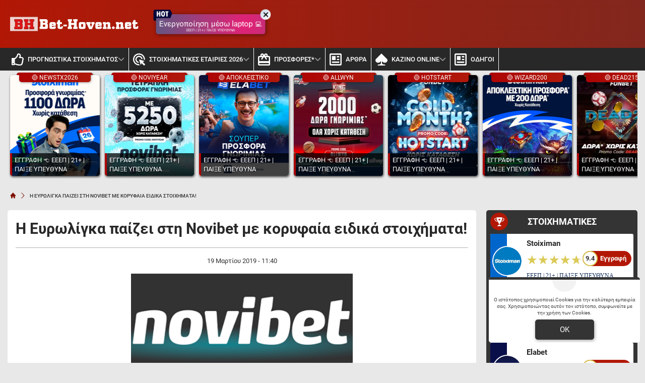

--- FILE ---
content_type: text/html; charset=UTF-8
request_url: https://www.bet-hoven.net/i-eyroligka-paizei-sti-novibet-me-koryfaia-eidika-stoichimata/
body_size: 23497
content:
<!DOCTYPE html>
<html lang="el">


<head prefix="og: https://ogp.me/ns#">
    <meta charset="UTF-8">
    <meta name="viewport" content="width=device-width, initial-scale=1, maximum-scale=3.0, user-scalable=yes">
    <base href="https://www.bet-hoven.net/">
    <title>Η Ευρωλίγκα παίζει στη Novibet με κορυφαία ειδικά στοιχήματα! | Bet-hoven.net</title>
<link rel="canonical" href="https://www.bet-hoven.net/i-eyroligka-paizei-sti-novibet-me-koryfaia-eidika-stoichimata/">
<meta content="Η Ευρωλίγκα παίζει στη Novibet με κορυφαία ειδικά στοιχήματα! ." name="description">
<meta content="bet-hoven.net" property="og:site_name">
<meta content="Η Ευρωλίγκα παίζει στη Novibet με κορυφαία ειδικά στοιχήματα!" property="og:title">
<meta content="Η Ευρωλίγκα παίζει στη Novibet με κορυφαία ειδικά στοιχήματα! ." property="og:description">
<meta content="https://www.bet-hoven.net/i-eyroligka-paizei-sti-novibet-me-koryfaia-eidika-stoichimata/" property="og:url">
<meta content="el_GR" property="og:locale">
<meta content="https://www.bet-hoven.net/cgi/image/quality=95,fit=crop,width=1200,height=628/images/novibet-prosfora-imeras.png" property="og:image">
<meta content="image/png" property="og:image:type">
<meta content="Η Ευρωλίγκα παίζει στη Novibet με κορυφαία ειδικά στοιχήματα! | Bet-hoven.net" name="twitter:title">
<meta content="Η Ευρωλίγκα παίζει στη Novibet με κορυφαία ειδικά στοιχήματα! ." name="twitter:description">
<meta content="https://www.bet-hoven.net/i-eyroligka-paizei-sti-novibet-me-koryfaia-eidika-stoichimata/" name="twitter:url">
<meta content="1200" property="og:image:width">
<meta content="628" property="og:image:height">
<meta content="@bethoven" name="twitter:site">
<meta content="@bethoven" name="twitter:creator">
<meta content="https://www.bet-hoven.net/cgi/image/quality=95,fit=crop,width=1200,height=628/images/novibet-prosfora-imeras.png" name="twitter:image">
<link rel="alternate" type="application/rss+xml" title="bet-hoven.net rss feed" href="https://www.bet-hoven.net/feed/">
<script type="application/ld+json">
    {"@context":"https://schema.org","@type":"WebPage","url":"https://www.bet-hoven.net/i-eyroligka-paizei-sti-novibet-me-koryfaia-eidika-stoichimata/","name":"Η Ευρωλίγκα παίζει στη Novibet με κορυφαία ειδικά στοιχήματα! | Bet-hoven.net","description":"Η Ευρωλίγκα παίζει στη Novibet με κορυφαία ειδικά στοιχήματα! ."}</script>
<script type="application/ld+json">
    {"@context":"https://schema.org","@type":"BreadcrumbList","itemListElement":[{"@type":"ListItem","position":1,"item":{"@id":"https://www.bet-hoven.net/","name":"bet-hoven.net"}},{"@type":"ListItem","position":2,"item":{"@id":"https://www.bet-hoven.net/i-eyroligka-paizei-sti-novibet-me-koryfaia-eidika-stoichimata/","name":"Η Ευρωλίγκα παίζει στη Novibet με κορυφαία ειδικά στοιχήματα!"}}]}</script>

<meta content="index, follow, max-image-preview:large" name="robots">    <meta name="application-name" content="Στοίχημα | Προγνωστικά Στοιχήματος - bet-hoven.net" />
    <link rel="apple-touch-icon" sizes="57x57" href="https://www.bet-hoven.net/assets/img/bethoven/icons/apple-icon-57x57.png">
    <link rel="apple-touch-icon" sizes="60x60" href="https://www.bet-hoven.net/assets/img/bethoven/icons/apple-icon-60x60.png">
    <link rel="apple-touch-icon" sizes="72x72" href="https://www.bet-hoven.net/assets/img/bethoven/icons/apple-icon-72x72.png">
    <link rel="apple-touch-icon" sizes="76x76" href="https://www.bet-hoven.net/assets/img/bethoven/icons/apple-icon-76x76.png">
    <link rel="apple-touch-icon" sizes="114x114" href="https://www.bet-hoven.net/assets/img/bethoven/icons/apple-icon-114x114.png">
    <link rel="apple-touch-icon" sizes="120x120" href="https://www.bet-hoven.net/assets/img/bethoven/icons/apple-icon-120x120.png">
    <link rel="apple-touch-icon" sizes="144x144" href="https://www.bet-hoven.net/assets/img/bethoven/icons/apple-icon-144x144.png">
    <link rel="apple-touch-icon" sizes="152x152" href="https://www.bet-hoven.net/assets/img/bethoven/icons/apple-icon-152x152.png">
    <link rel="apple-touch-icon" sizes="180x180" href="https://www.bet-hoven.net/assets/img/bethoven/icons/apple-icon-180x180.png">
    <link rel="icon" type="image/png" sizes="192x192" href="https://www.bet-hoven.net/assets/img/bethoven/icons/android-icon-192x192.png?v=2">
    <link rel="icon" type="image/png" sizes="32x32" href="https://www.bet-hoven.net/assets/img/bethoven/icons/favicon-32x32.png?v=2">
    <link rel="icon" type="image/png" sizes="96x96" href="https://www.bet-hoven.net/assets/img/bethoven/icons/favicon-96x96.png">
    <link rel="icon" type="image/png" sizes="16x16" href="https://www.bet-hoven.net/assets/img/bethoven/icons/favicon-16x16.png">
    <link rel="manifest" href="https://www.bet-hoven.net/manifest.json">
    <meta name="msapplication-TileColor" content="#b21705">
    <meta name="msapplication-TileImage" content="https://www.bet-hoven.net/assets/img/bethoven/icons/apple-icon-144x144.png">
    <meta name="theme-color" content="#b21705">
    <link rel="icon" href="https://www.bet-hoven.net/assets/img/bethoven/icons/favicon-16x16.png">
    <link rel="dns-prefetch" href="https://www.googletagmanager.com/">
    <link rel="preload" href="/dist/fonts/fa-regular-400-686b9b59619bd.woff2" as="font" type="font/woff2" crossorigin>
    <link rel="preload" href="/dist/fonts/fa-solid-900-686b9b59619bd.woff2" as="font" type="font/woff2" crossorigin>
    <style>
        @font-face {
            font-family: "Font Awesome 6 Free";
            font-style: normal;
            font-weight: 400;
            font-display: swap;
            src: url("/dist/fonts/fa-regular-400-686b9b59619bd.woff2") format("woff2")
        }

        @font-face {
            font-family: "Font Awesome 6 Free";
            font-style: normal;
            font-weight: 900;
            font-display: swap;
            src: url("/dist/fonts/fa-solid-900-686b9b59619bd.woff2") format("woff2")
        }
    </style>

    <link rel="preload" href="/assets/fonts/rbnormal_400_greek_1.woff2" as="font" type="font/woff2" crossorigin>
<link rel="preload" href="/assets/fonts/rbnormal_400_latin_1.woff2" as="font" type="font/woff2" crossorigin>
<link rel="preload" href="/assets/fonts/rbnormal_500_greek_1.woff2" as="font" type="font/woff2" crossorigin>
<link rel="preload" href="/assets/fonts/rbnormal_500_latin_1.woff2" as="font" type="font/woff2" crossorigin>
<link rel="preload" href="/assets/fonts/rbnormal_700_greek_1.woff2" as="font" type="font/woff2" crossorigin>
<link rel="preload" href="/assets/fonts/rbnormal_700_latin_1.woff2" as="font" type="font/woff2" crossorigin>

<style> 
    @font-face{font-family:"Roboto";font-style:normal;font-weight:400;font-stretch:100%;font-display:swap;src:url("/assets/fonts/rbnormal_400_greek_1.woff2") format("woff2");unicode-range:U+0370-0377, U+037A-037F, U+0384-038A, U+038C, U+038E-03A1, U+03A3-03FF}
    @font-face{font-family:"Roboto";font-style:normal;font-weight:400;font-stretch:100%;font-display:swap;src:url("/assets/fonts/rbnormal_400_latin_1.woff2") format("woff2");unicode-range:U+0000-00FF, U+0131, U+0152-0153, U+02BB-02BC, U+02C6, U+02DA, U+02DC, U+0304, U+0308, U+0329, U+2000-206F, U+20AC, U+2122, U+2191, U+2193, U+2212, U+2215, U+FEFF, U+FFFD}
    @font-face{font-family:"Roboto";font-style:normal;font-weight:500;font-stretch:100%;font-display:swap;src:url("/assets/fonts/rbnormal_500_greek_1.woff2") format("woff2");unicode-range:U+0370-0377, U+037A-037F, U+0384-038A, U+038C, U+038E-03A1, U+03A3-03FF}
    @font-face{font-family:"Roboto";font-style:normal;font-weight:500;font-stretch:100%;font-display:swap;src:url("/assets/fonts/rbnormal_500_latin_1.woff2") format("woff2");unicode-range:U+0000-00FF, U+0131, U+0152-0153, U+02BB-02BC, U+02C6, U+02DA, U+02DC, U+0304, U+0308, U+0329, U+2000-206F, U+20AC, U+2122, U+2191, U+2193, U+2212, U+2215, U+FEFF, U+FFFD}
    @font-face{font-family:"Roboto";font-style:normal;font-weight:600;font-stretch:100%;font-display:swap;src:url("/assets/fonts/rbnormal_700_greek_1.woff2") format("woff2");unicode-range:U+0370-0377, U+037A-037F, U+0384-038A, U+038C, U+038E-03A1, U+03A3-03FF}
    @font-face{font-family:"Roboto";font-style:normal;font-weight:600;font-stretch:100%;font-display:swap;src:url("/assets/fonts/rbnormal_700_latin_1.woff2") format("woff2");unicode-range:U+0000-00FF, U+0131, U+0152-0153, U+02BB-02BC, U+02C6, U+02DA, U+02DC, U+0304, U+0308, U+0329, U+2000-206F, U+20AC, U+2122, U+2191, U+2193, U+2212, U+2215, U+FEFF, U+FFFD}
</style><link rel="stylesheet" href="/dist/css/bootstrap.00ffe68a77844ca1e17a.min.css"><link rel="stylesheet" href="/dist/css/index.5c1cbc5d7ce90cb33bdf.min.css"><link rel="stylesheet" media="screen and (max-width: 767.95px)" href="/dist/css/mobile.1b99741a48d5a0564549.min.css"><link rel="stylesheet" media="screen and (max-width: 991.95px)" href="/dist/css/css_max_992.4e1a88603051242bf6af.min.css"><link rel="stylesheet" media="screen and (min-width: 768px)" href="/dist/css/css_min_768.80843f0db0b44449b91c.min.css"><link rel="stylesheet" media="screen and (min-width: 992px)" href="/dist/css/css_min_992.97bd00fb9dc4dcd65f32.min.css"><link rel="stylesheet" href="/dist/css/sliderStories.a1627511338d9024c6bf.min.css"><link rel="stylesheet" href="/dist/css/promo.689742fa86880b22f444.min.css">            <link rel="preload" as="image"
                href="/cgi/image/quality=95,fit=crop,width=1000,height=500/images/novibet-prosfora-imeras.png"                media="(min-width: 768px)"                                fetchpriority="high" />
                <link rel="preload" as="image"
                                media="(max-width: 767.95px)"                srcset="/cgi/image/quality=95,fit=crop,width=440,height=220/images/novibet-prosfora-imeras.png 1x, /cgi/image/quality=95,fit=crop,width=880,height=440/images/novibet-prosfora-imeras.png 2x, /cgi/image/quality=95,fit=crop,width=1320,height=660/images/novibet-prosfora-imeras.png 3x"                fetchpriority="high" />
    
    <script>
        window.config = {
            base_url: "https://www.bet-hoven.net/",
            images_url: "https://www.bet-hoven.net/assets/img",
            site_images_url: "https://www.bet-hoven.net/assets/img/bethoven",
            js_url: "https://www.bet-hoven.net/assets/js",
            css_url: "https://www.bet-hoven.net/assets/css",
            FPEVENTS_API_URL: ""
        };
    </script>

    
            <script type="text/javascript">
            (function(c, l, a, r, i, t, y) {
                c[a] = c[a] || function() {
                    (c[a].q = c[a].q || []).push(arguments)
                };
                t = l.createElement(r);
                t.async = 1;
                t.src = "https://www.clarity.ms/tag/" + i;
                y = l.getElementsByTagName(r)[0];
                y.parentNode.insertBefore(t, y);
            })(window, document, "clarity", "script", "rkycprd9cj");
        </script>
    
    </head>

<body class="document-body ">

    
    <header id="header-site" class="position-fixed px-0">
    <!-- Desktop menu -->
    <div class="container d-none d-lg-block">
        <div class="row position-relative top_header">
            <div class="col">
                <div class="d-flex g-0 h-100 align-items-center justify-content-between position-relative">
                    
<div class="mlogo">
    <a href="https://www.bet-hoven.net/" rel="home">
        <img class="img-fluid" src="https://www.bet-hoven.net/assets/img/bethoven/icons/logo.webp" alt="bet-hoven.net" width="257" height="37">
    </a>
</div>            <div class="mx-2 mw220">
            <div class="promo_btn_cont check-expiration" id="desktopPromoBtnWithExpiration" data-key="promo_button">
                <div class="promo_btn d-flex position-relative justify-content-center cursor-hand"
                data-bs-toggle="modal"
                data-bs-target="#promo_alert_modal"
                style="background-image:radial-gradient(circle,rgba(230, 32, 118, 1) 0%, rgba(70, 99, 133, 1) 100%);;">
                                            <svg version="1.1" xmlns="https://www.w3.org/2000/svg" xmlns:xlink="https://www.w3.org/1999/xlink" x="0px" y="0px" viewBox="0 0 444 283" style="enable-background:new 0 0 444 283;left:-6px;top:-11px;width:40px;" xml:space="preserve" class="position-absolute">
                            <path fill="#01052D" d="M42.8,151.6V80.7c-17.2,0-31.2-14-31.2-31.2v192.5c0,17.2,14,31.2,31.2,31.2H69V151.6L42.8,151.6L42.8,151.6z" />
                            <path fill="#02053A" d="M388.2,19.7H42.8c-17.2,0-31.2,14-31.2,31.2v192.5c0-17.2,14-31.2,31.2-31.2h345.4l37.6-99.4L388.2,19.7z" />
                            <path fill="#FFFFFF" d="M84.2,55.5h27.2v44.5h24.2V55.5h27.2v119.9h-27.2v-49.8h-24.2v49.8H84.2V55.5z" />
                            <path fill="#FFFFFF" d="M225.4,178.4c-14.5,0-25.5-5.6-33.1-16.7c-7.6-11.1-11.4-27.1-11.4-48.1c0-19.3,3.8-34.4,11.5-45.2
                                c7.6-10.8,18.3-16.2,31.9-16.2c14.6,0,25.7,5.4,33.4,16.3c7.7,10.8,11.5,26.3,11.5,46.4s-3.8,35.7-11.4,46.8
                                C250.2,172.8,239.4,178.4,225.4,178.4z M224.4,79.4c-9.8,0-14.7,11.5-14.7,34.6c0,14.9,1.2,24.8,3.7,29.7c2.5,5,6.1,7.5,10.8,7.5
                                c5.1,0,9-2.5,11.7-7.5c2.7-5,4.1-14.7,4.1-29.2C240,91.1,234.8,79.4,224.4,79.4z" />
                            <path fill="#FFFFFF" d="M278.7,55.5h64.9v27.4h-18.8v92.5h-27.6V82.9h-18.6V55.5z" />
                        </svg>
                                        <div class="text-white my-auto font-0-9 py-2 text-nowrap" style="font-size: 0.95rem; padding-bottom: 10px !important">
                        Ενεργοποίηση μέσω laptop 💻                                                    <small class="position-absolute" style="left:50%; bottom: 3px; transform: translateX(-50%);font-size: 7px;">
                                ΕΕΕΠ | 21+ | ΠΑΙΞΕ ΥΠΕΥΘΥΝΑ                            </small>
                                            </div>
                </div>
                <div class="position-absolute close-promo_btn cursor-hand">
                    <i class="fa fa-times"></i>
                </div>
            </div>
        </div>
                        <div class="mx-2 flex-fill overflow-hidden">
                                                                <div>
                                            <div
                                                class="observer-container fixed-banner-container extraTimeout mx-auto d-flex align-items-center justify-content-center overflow-hidden"
                                                data-storage-key="header_normal"
                                                data-place="header"
                                                data-size="normal"
                                                style="width:728px;height:90px;">
                                            </div>
                                        </div>
                                                                                                        </div>

                                    
                                </div>
                    </div>
                </div>
            </div>
            <div class="container-fluid bg-desktop-menu deskmenu d-none d-lg-block">
                <div class="desktop-menu__middle container">
                    <div class="row position-relative">
                        <div class="col d-flex g-0 align-items-center">
                                <div class="menu_item position-relative" >
        <a href="https://www.bet-hoven.net/"
            class="d-flex px-2 align-items-center">
                            <div class="menu_item__icon">
                    <svg width="24" height="24" viewBox="0 0 24 24" fill="none" xmlns="http://www.w3.org/2000/svg">
    <path d="M23.3135 13.4386C23.752 12.7425 24 12 24 11.1023C24 9.03914 22.1391 7.09078 19.709 7.09078H17.885C18.131 6.49031 18.3275 5.77219 18.3275 4.90922C18.3275 1.497 16.443 0 13.564 0C10.4837 0 10.6594 4.44998 9.976 5.09062C8.83865 6.15689 7.49525 8.20533 6.538 9H1.6C0.71635 9 0 9.67158 0 10.5V21.75C0 22.5784 0.71635 23.25 1.6 23.25H4.8C5.54465 23.25 6.1704 22.7731 6.3489 22.1273C8.57435 22.1743 10.1019 23.9995 15.239 23.9995C15.6 23.9995 16 24 16.35 24C20.2059 24 21.9493 22.152 21.997 19.5314C22.663 18.6677 23.012 17.5101 22.864 16.3912C23.3567 15.5263 23.5472 14.5002 23.3135 13.4386ZM20.226 15.9619C20.854 16.9523 20.289 18.278 19.529 18.6605C19.914 20.947 18.6486 21.7495 16.873 21.7495H14.982C11.4001 21.7495 9.08055 19.9767 6.4 19.9767V11.25H6.946C8.364 11.25 10.345 7.92703 11.673 6.68156C13.091 5.35219 12.6185 3.13641 13.564 2.25C15.9275 2.25 15.9275 3.79594 15.9275 4.90922C15.9275 6.74531 14.5095 7.56797 14.5095 9.34078H19.709C20.7645 9.34078 21.5955 10.2272 21.6 11.1136C21.6045 11.9995 20.959 12.8859 20.4865 12.8859C21.161 13.5682 21.305 15.0064 20.226 15.9619V15.9619ZM4.4 20.25C4.4 20.8713 3.86275 21.375 3.2 21.375C2.53725 21.375 2 20.8713 2 20.25C2 19.6287 2.53725 19.125 3.2 19.125C3.86275 19.125 4.4 19.6287 4.4 20.25Z" fill="#2F7F93" />
</svg>
                </div>
                        <div class="menu_item__text text-nowrap">
                ΠΡΟΓΝΩΣΤΙΚΑ ΣΤΟΙΧΗΜΑΤΟΣ            </div>
                            <div class="op5">
                    <i class="fa fa-angle-down mnd"></i>
                    <i class="fa fa-angle-up mnu"></i>
                </div>
                    </a>
                    <ul class="menu_dropdown m-0">
                                    <li
                        >
                        <a
                            href="https://www.bet-hoven.net/isopalies/"
                            class="d-block text-white font-0-8 py-2 px-2">
                            Ισοπαλία Ημέρας                        </a>
                                            </li>
                                    <li
                        >
                        <a
                            href="https://www.bet-hoven.net/prognostika-gia-simera/"
                            class="d-block text-white font-0-8 py-2 px-2">
                            Το δυνατό σημείο της ημέρας                        </a>
                                            </li>
                                    <li
                        >
                        <a
                            href="https://www.bet-hoven.net/prognostika-over-under/"
                            class="d-block text-white font-0-8 py-2 px-2">
                            Over 2.5 προγνωστικά                        </a>
                                            </li>
                                    <li
                        >
                        <a
                            href="https://www.bet-hoven.net/stoixima-akribes-skor/"
                            class="d-block text-white font-0-8 py-2 px-2">
                            Ακριβές Σκορ                        </a>
                                            </li>
                                    <li
                        >
                        <a
                            href="https://www.bet-hoven.net/stoixima-bobes/"
                            class="d-block text-white font-0-8 py-2 px-2">
                            Μπόμπες Στοίχημα                        </a>
                                            </li>
                                    <li
                        >
                        <a
                            href="https://www.bet-hoven.net/prognostika-goal-goal/"
                            class="d-block text-white font-0-8 py-2 px-2">
                            Προγνωστικά Γκολ Γκολ                        </a>
                                            </li>
                                    <li
                        >
                        <a
                            href="https://www.bet-hoven.net/paroli-prognostika/"
                            class="d-block text-white font-0-8 py-2 px-2">
                            Παρολί Προγνωστικά                        </a>
                                            </li>
                                    <li
                        >
                        <a
                            href="https://www.bet-hoven.net/prognostika-bet-bulider/"
                            class="d-block text-white font-0-8 py-2 px-2">
                            Bet Builder                        </a>
                                            </li>
                                    <li
                        >
                        <a
                            href="https://www.bet-hoven.net/dipli-eukairia/"
                            class="d-block text-white font-0-8 py-2 px-2">
                            Διπλή Ευκαιρία                        </a>
                                            </li>
                                    <li
                        >
                        <a
                            href="https://www.bet-hoven.net/eidika-prognostika/"
                            class="d-block text-white font-0-8 py-2 px-2">
                            Ειδικά                        </a>
                                            </li>
                                    <li
                        >
                        <a
                            href="https://www.bet-hoven.net/systimata-stoiximatos/"
                            class="d-block text-white font-0-8 py-2 px-2">
                            Συστήματα                        </a>
                                            </li>
                                    <li
                        >
                        <a
                            href="https://www.bet-hoven.net/asiatika-xantikap/"
                            class="d-block text-white font-0-8 py-2 px-2">
                            Ασιατικά Χάντικαπ                        </a>
                                            </li>
                                    <li
                        >
                        <a
                            href="https://www.bet-hoven.net/gkol-gkol-i-over/"
                            class="d-block text-white font-0-8 py-2 px-2">
                            Γκολ γκολ ή οβερ 2,5                        </a>
                                            </li>
                                    <li
                        >
                        <a
                            href="https://www.bet-hoven.net/korner/"
                            class="d-block text-white font-0-8 py-2 px-2">
                            Κόρνερ                        </a>
                                            </li>
                                    <li
                        >
                        <a
                            href="https://www.bet-hoven.net/prognostika-basket/"
                            class="d-block text-white font-0-8 py-2 px-2">
                            Προγνωστικά Μπάσκετ                        </a>
                                            </li>
                                    <li
                        >
                        <a
                            href="https://www.bet-hoven.net/prognostika-dnb/"
                            class="d-block text-white font-0-8 py-2 px-2">
                            Draw No Bet                        </a>
                                            </li>
                            </ul>
            </div>
        <div class="menu_item position-relative" >
        <a href="https://www.bet-hoven.net/stoiximatikes-etairies/"
            class="d-flex px-2 align-items-center">
                            <div class="menu_item__icon">
                    <svg width="24" height="24" viewBox="0 0 24 24" fill="none" xmlns="http://www.w3.org/2000/svg">
    <path d="M11.4798 18.9138C9.65986 18.8277 7.94301 18.0435 6.68587 16.724C5.42874 15.4046 4.72794 13.6514 4.72906 11.8285C4.72906 7.91326 7.90936 4.7314 11.8227 4.7314C15.6296 4.7314 18.7271 7.724 18.9044 11.4855L16.4217 10.7403C16.2284 9.92029 15.8198 9.16683 15.2381 8.55777C14.6563 7.9487 13.9225 7.50613 13.1126 7.2758C12.3026 7.04548 11.4459 7.03576 10.6309 7.24764C9.8159 7.45953 9.07227 7.88533 8.47686 8.48104C7.88144 9.07674 7.45585 9.82074 7.24407 10.6361C7.03229 11.4515 7.04201 12.3087 7.27222 13.119C7.50243 13.9294 7.94478 14.6635 8.55355 15.2456C9.16232 15.8276 9.91541 16.2364 10.735 16.4298L11.4798 18.9138V18.9138ZM23.6453 11.8285C23.6453 12.1833 23.6335 12.5382 23.598 12.8931L21.269 12.1952C21.2808 12.0769 21.2808 11.9468 21.2808 11.8285C21.2808 6.6003 17.0483 2.3657 11.8227 2.3657C6.59704 2.3657 2.36453 6.6003 2.36453 11.8285C2.36453 17.0567 6.59704 21.2913 11.8227 21.2913C11.9409 21.2913 12.0709 21.2913 12.1892 21.2794L12.8867 23.6097C12.532 23.6451 12.1773 23.657 11.8227 23.657C5.29655 23.657 0 18.3578 0 11.8285C0 5.29916 5.29655 0 11.8227 0C18.3488 0 23.6453 5.29916 23.6453 11.8285ZM19.1882 16.8674L21.8719 15.9685C22.4158 15.791 22.4039 15.0104 21.8601 14.8448L12.8749 12.1479C12.4256 12.0177 12 12.4317 12.1419 12.8812L14.8374 21.8709C15.003 22.4268 15.7833 22.4386 15.9606 21.8827L16.8591 19.1976L21.4818 23.8226C21.7182 24.0591 22.0847 24.0591 22.3212 23.8226L23.8227 22.3204C24.0591 22.0838 24.0591 21.7171 23.8227 21.4805L19.1882 16.8674V16.8674Z" fill="#2F7F93" />
</svg>
                </div>
                        <div class="menu_item__text text-nowrap">
                ΣΤΟΙΧΗΜΑΤΙΚΕΣ ΕΤΑΙΡΙΕΣ 2026            </div>
                            <div class="op5">
                    <i class="fa fa-angle-down mnd"></i>
                    <i class="fa fa-angle-up mnu"></i>
                </div>
                    </a>
                    <ul class="menu_dropdown m-0">
                                    <li
                        >
                        <a
                            href="https://www.bet-hoven.net/stoiximatikes-etairies/stoiximan-bonus/"
                            class="d-block text-white font-0-8 py-2 px-2">
                            STOIXIMAN                        </a>
                                            </li>
                                    <li
                        >
                        <a
                            href="https://www.bet-hoven.net/stoiximatikes-etairies/novibet-bonus/"
                            class="d-block text-white font-0-8 py-2 px-2">
                            NOVIBET                        </a>
                                            </li>
                                    <li
                        >
                        <a
                            href="https://www.bet-hoven.net/stoiximatikes-etairies/elabet-bonus/"
                            class="d-block text-white font-0-8 py-2 px-2">
                            ELABET                        </a>
                                            </li>
                                    <li
                        >
                        <a
                            href="https://www.bet-hoven.net/stoiximatikes-etairies/pame-stoixima-bonus/"
                            class="d-block text-white font-0-8 py-2 px-2">
                            PAMESTOIXIMA.GR                        </a>
                                            </li>
                                    <li
                        >
                        <a
                            href="https://www.bet-hoven.net/stoiximatikes-etairies/fonbet-bonus/"
                            class="d-block text-white font-0-8 py-2 px-2">
                            FONBET                        </a>
                                            </li>
                                    <li
                        >
                        <a
                            href="https://www.bet-hoven.net/stoiximatikes-etairies/bet365-bonus/"
                            class="d-block text-white font-0-8 py-2 px-2">
                            BET365                        </a>
                                            </li>
                                    <li
                        >
                        <a
                            href="https://www.bet-hoven.net/stoiximatikes-etairies/winmasters-bonus/"
                            class="d-block text-white font-0-8 py-2 px-2">
                            WINMASTERS                        </a>
                                            </li>
                                    <li
                        >
                        <a
                            href="https://www.bet-hoven.net/stoiximatikes-etairies/interwetten-bonus/"
                            class="d-block text-white font-0-8 py-2 px-2">
                            INTERWETTEN                        </a>
                                            </li>
                                    <li
                        >
                        <a
                            href="https://www.bet-hoven.net/stoiximatikes-etairies/betsson-bonus/"
                            class="d-block text-white font-0-8 py-2 px-2">
                            BETSSON                        </a>
                                            </li>
                                    <li
                        >
                        <a
                            href="https://www.bet-hoven.net/stoiximatikes-etairies/netbet-bonus/"
                            class="d-block text-white font-0-8 py-2 px-2">
                            NETBET                        </a>
                                            </li>
                            </ul>
            </div>
        <div class="menu_item position-relative" >
        <a href="https://www.bet-hoven.net/bonus-stoixima/"
            class="d-flex px-2 align-items-center">
                            <div class="menu_item__icon">
                    <svg width="24" height="24" viewBox="0 0 24 24" fill="none" xmlns="http://www.w3.org/2000/svg">
    <path d="M21.6 15.1579H2.4V7.57895H8.496L6 11.1537L7.944 12.6316L10.8 8.53895L12 6.82105L13.2 8.53895L16.056 12.6316L18 11.1537L15.504 7.57895H21.6V15.1579ZM21.6 21.4737H2.4V18.9474H21.6V21.4737ZM8.4 2.52632C8.71826 2.52632 9.02348 2.6594 9.24853 2.89629C9.47357 3.13317 9.6 3.45446 9.6 3.78947C9.6 4.12448 9.47357 4.44577 9.24853 4.68266C9.02348 4.91955 8.71826 5.05263 8.4 5.05263C8.08174 5.05263 7.77652 4.91955 7.55147 4.68266C7.32643 4.44577 7.2 4.12448 7.2 3.78947C7.2 3.45446 7.32643 3.13317 7.55147 2.89629C7.77652 2.6594 8.08174 2.52632 8.4 2.52632ZM15.6 2.52632C15.9183 2.52632 16.2235 2.6594 16.4485 2.89629C16.6736 3.13317 16.8 3.45446 16.8 3.78947C16.8 4.12448 16.6736 4.44577 16.4485 4.68266C16.2235 4.91955 15.9183 5.05263 15.6 5.05263C15.2817 5.05263 14.9765 4.91955 14.7515 4.68266C14.5264 4.44577 14.4 4.12448 14.4 3.78947C14.4 3.45446 14.5264 3.13317 14.7515 2.89629C14.9765 2.6594 15.2817 2.52632 15.6 2.52632ZM21.6 5.05263H18.984C19.116 4.66105 19.2 4.23158 19.2 3.78947C19.2 2.78444 18.8207 1.82058 18.1456 1.10991C17.4705 0.399247 16.5548 0 15.6 0C14.34 0 13.248 0.682105 12.6 1.70526L12 2.52632L11.4 1.69263C10.752 0.682105 9.66 0 8.4 0C7.44522 0 6.52955 0.399247 5.85442 1.10991C5.17928 1.82058 4.8 2.78444 4.8 3.78947C4.8 4.23158 4.884 4.66105 5.016 5.05263H2.4C1.068 5.05263 0 6.17684 0 7.57895V21.4737C0 22.8758 1.068 24 2.4 24H21.6C22.932 24 24 22.8758 24 21.4737V7.57895C24 6.17684 22.932 5.05263 21.6 5.05263Z" fill="#2F7F93" />
</svg>
                </div>
                        <div class="menu_item__text text-nowrap">
                ΠΡΟΣΦΟΡΕΣ*            </div>
                            <div class="op5">
                    <i class="fa fa-angle-down mnd"></i>
                    <i class="fa fa-angle-up mnu"></i>
                </div>
                    </a>
                    <ul class="menu_dropdown m-0">
                                    <li
                        >
                        <a
                            href="https://www.bet-hoven.net/deltia-typou/"
                            class="d-block text-white font-0-8 py-2 px-2">
                            Δελτία Τύπου                        </a>
                                            </li>
                            </ul>
            </div>
        <div class="menu_item position-relative" >
        <a href="https://www.bet-hoven.net/stoichimatika-nea/"
            class="d-flex px-2 align-items-center">
                            <div class="menu_item__icon">
                    <svg width="24" height="24" viewBox="0 0 24 24" fill="none" xmlns="http://www.w3.org/2000/svg">
    <path fill-rule="evenodd" clip-rule="evenodd" d="M2.55 0H21.45C22.8564 0 24 1.196 24 2.66667V21.3333C24 22.804 22.8564 24 21.45 24H2.55C1.1436 24 0 22.804 0 21.3333V2.66667C0 1.196 1.1436 0 2.55 0ZM2.55 21.3333H21.45C21.552 21.3333 21.606 21.2853 21.6144 21.272L21.6 2.67733C21.5981 2.69159 21.5824 2.68793 21.5538 2.68124C21.5289 2.67541 21.4941 2.66729 21.45 2.66667H2.55C2.448 2.66667 2.394 2.71467 2.3856 2.728L2.4 21.3227C2.4012 21.3147 2.406 21.312 2.4144 21.312C2.42161 21.312 2.43211 21.3147 2.44569 21.3181C2.47056 21.3244 2.50576 21.3333 2.55 21.3333ZM12.0008 5.33312H4.80078V13.3331H12.0008V5.33312ZM4.80078 15.9998H13.2008H14.4008H19.2008V18.6665H4.80078V15.9998ZM19.2008 10.6665H14.4008V13.3331H19.2008V10.6665ZM19.2008 5.33312H14.4008V7.99978H19.2008V5.33312Z" fill="#2F7F93" />
</svg>
                </div>
                        <div class="menu_item__text text-nowrap">
                ΑΡΘΡΑ            </div>
                    </a>
            </div>
        <div class="menu_item position-relative" >
        <a href="https://www.bet-hoven.net/casino-bonus/"
            class="d-flex px-2 align-items-center">
                            <div class="menu_item__icon">
                    <svg width="24" height="24" viewBox="0 0 24 24" fill="none" xmlns="http://www.w3.org/2000/svg">
<path d="M14.1818 16.6154C14.8687 17.3903 15.8263 17.9628 16.9191 18.2516C18.0118 18.5404 19.1843 18.531 20.2703 18.2247C21.3564 17.9184 22.301 17.3307 22.9704 16.5448C23.6398 15.759 24 14.8148 24 13.8462C24 12.8049 23.5767 11.8542 22.8895 11.0825L22.9091 11.0769L12 0L1.09091 11.0769L1.11055 11.0825C0.393628 11.8764 0.00358137 12.847 0 13.8462C0 14.8148 0.360204 15.759 1.02959 16.5448C1.69897 17.3307 2.6436 17.9184 3.72967 18.2247C4.81573 18.531 5.98817 18.5404 7.08091 18.2516C8.17365 17.9628 9.13129 17.3903 9.81818 16.6154L10.9091 15.3858V19.3846C10.9091 22.1538 5.45455 22.1538 5.45455 22.1538C5.16522 22.1538 4.88774 22.2511 4.68316 22.4242C4.47857 22.5973 4.36364 22.8321 4.36364 23.0769C4.36364 23.3217 4.47857 23.5565 4.68316 23.7296C4.88774 23.9027 5.16522 24 5.45455 24H18.5455C18.8348 24 19.1123 23.9027 19.3168 23.7296C19.5214 23.5565 19.6364 23.3217 19.6364 23.0769C19.6364 22.8321 19.5214 22.5973 19.3168 22.4242C19.1123 22.2511 18.8348 22.1538 18.5455 22.1538C18.5455 22.1538 13.0909 22.1538 13.0909 19.3846V15.3858L14.1818 16.6154Z" fill="#2F7F93"/>
</svg>
                </div>
                        <div class="menu_item__text text-nowrap">
                ΚΑΖΙΝΟ ONLINE            </div>
                            <div class="op5">
                    <i class="fa fa-angle-down mnd"></i>
                    <i class="fa fa-angle-up mnu"></i>
                </div>
                    </a>
                    <ul class="menu_dropdown m-0">
                                    <li
                        >
                        <a
                            href="https://www.bet-hoven.net/stoiximan-casino-bonus/"
                            class="d-block text-white font-0-8 py-2 px-2">
                            STOIXIMAN CASINO LIVE                        </a>
                                            </li>
                                    <li
                        >
                        <a
                            href="https://www.bet-hoven.net/novibet-casino-bonus/"
                            class="d-block text-white font-0-8 py-2 px-2">
                            NOVIBET CASINO LIVE                        </a>
                                            </li>
                                    <li
                        >
                        <a
                            href="https://www.bet-hoven.net/elabet-casino-bonus/"
                            class="d-block text-white font-0-8 py-2 px-2">
                            ELABET CASINO LIVE                        </a>
                                            </li>
                                    <li
                        >
                        <a
                            href="https://www.bet-hoven.net/pamestoixima-casino-bonus/"
                            class="d-block text-white font-0-8 py-2 px-2">
                            PAMESTOIXIMA CASINO LIVE                        </a>
                                            </li>
                                    <li
                        >
                        <a
                            href="https://www.bet-hoven.net/fonbet-casino/"
                            class="d-block text-white font-0-8 py-2 px-2">
                            FONBET CASINO LIVE                        </a>
                                            </li>
                                    <li
                        >
                        <a
                            href="https://www.bet-hoven.net/bet365-casino-bonus/"
                            class="d-block text-white font-0-8 py-2 px-2">
                            BET365 CASINO LIVE                        </a>
                                            </li>
                                    <li
                        >
                        <a
                            href="https://www.bet-hoven.net/n1-casino-bonus/"
                            class="d-block text-white font-0-8 py-2 px-2">
                            N1 CASINO LIVE                        </a>
                                            </li>
                                    <li
                        >
                        <a
                            href="https://www.bet-hoven.net/winmasters-casino-bonus/"
                            class="d-block text-white font-0-8 py-2 px-2">
                            WINMASTERS CASINO LIVE                        </a>
                                            </li>
                                    <li
                        >
                        <a
                            href="https://www.bet-hoven.net/interwetten-casino-bonus/"
                            class="d-block text-white font-0-8 py-2 px-2">
                            INTERWETTEN CASINO LIVE                        </a>
                                            </li>
                                    <li
                        >
                        <a
                            href="https://www.bet-hoven.net/betsson-casino-bonus/"
                            class="d-block text-white font-0-8 py-2 px-2">
                            BETSSON CASINO LIVE                        </a>
                                            </li>
                                    <li
                        >
                        <a
                            href="https://www.bet-hoven.net/netbet-casino-bonus/"
                            class="d-block text-white font-0-8 py-2 px-2">
                            NETBET CASINO LIVE                        </a>
                                            </li>
                            </ul>
            </div>
        <div class="menu_item position-relative" >
        <a href="https://www.bet-hoven.net/stoichimatiki-theoria/"
            class="d-flex px-2 align-items-center">
                            <div class="menu_item__icon">
                    <svg width="24" height="24" viewBox="0 0 24 24" fill="none" xmlns="http://www.w3.org/2000/svg">
    <path fill-rule="evenodd" clip-rule="evenodd" d="M2.55 0H21.45C22.8564 0 24 1.196 24 2.66667V21.3333C24 22.804 22.8564 24 21.45 24H2.55C1.1436 24 0 22.804 0 21.3333V2.66667C0 1.196 1.1436 0 2.55 0ZM2.55 21.3333H21.45C21.552 21.3333 21.606 21.2853 21.6144 21.272L21.6 2.67733C21.5981 2.69159 21.5824 2.68793 21.5538 2.68124C21.5289 2.67541 21.4941 2.66729 21.45 2.66667H2.55C2.448 2.66667 2.394 2.71467 2.3856 2.728L2.4 21.3227C2.4012 21.3147 2.406 21.312 2.4144 21.312C2.42161 21.312 2.43211 21.3147 2.44569 21.3181C2.47056 21.3244 2.50576 21.3333 2.55 21.3333ZM12.0008 5.33312H4.80078V13.3331H12.0008V5.33312ZM4.80078 15.9998H13.2008H14.4008H19.2008V18.6665H4.80078V15.9998ZM19.2008 10.6665H14.4008V13.3331H19.2008V10.6665ZM19.2008 5.33312H14.4008V7.99978H19.2008V5.33312Z" fill="#2F7F93" />
</svg>
                </div>
                        <div class="menu_item__text text-nowrap">
                ΟΔΗΓΟΙ            </div>
                    </a>
            </div>
    <div class="menu_item position-relative morelp">
    <div class="d-flex px-2 align-items-center morel nshown">
        <div class="font-0-8 px-2 text-nowrap">ΠΕΡΙΣΣΟΤΕΡΑ ...</div>
    </div>
    <ul class="menu_dropdown m-0">
    </ul>
</div>
                        </div>
                    </div>
                </div>
            </div>

            <!-- Mobile menu -->
<div class="row m-0 d-lg-none mobile-menu">
    <div class="col d-flex align-items-center justify-content-between px-0">
        <div class="ms-2">
            <div class="show-mobile-menu d-block cursor-hand">
                <div class="bars">
                    <i class="fabars"></i>
                </div>
            </div>
        </div>
        <div class="text-start ps-0 ps-md-3 position-relative">
            <div class="d-flex align-items-start justify-content-center">
                <div>
                    
    <a href="https://www.bet-hoven.net/" rel="home">
        <img class="img-fluid" src="https://www.bet-hoven.net/assets/img/bethoven/icons/logo.webp" alt="bet-hoven.net" width="173" height="25">
    </a>                </div>
                            </div>
        </div>
        <div class="me-2 d-flex align-items-center position-relative">
                            <div
    class="cursor-hand mobdkbtn show-stoixima-menu shown_uh text-mobile-menu-text-color me-2 px-1 py-2 font-0-6 d-flex flex-column align-items-center text-center">
    <span class="topball position-relative">
        <span class="tploader"></span>
        <div class="mw24">
            <svg version="1.1" xmlns="http://www.w3.org/2000/svg" xmlns:xlink="http://www.w3.org/1999/xlink" x="0px" y="0px" viewBox="0 0 20 20" style="enable-background:new 0 0 20 20;" xml:space="preserve">
	<path fill="#F3C517" d="M16.96,2.59c-0.03,0.39-0.06,0.78-0.11,1.16c0.32,0.03,0.59,0.07,0.82,0.13c0.81,0.19,0.89,0.44,0.89,1.02
		c0,1.02-1.31,2.6-3.11,3.86c-0.39,0.81-0.84,1.53-1.34,2.14c3.05-1.44,5.62-4.11,5.62-6C19.72,3.37,18.96,2.8,16.96,2.59z"/>
	<path fill="#F3C517" d="M1.44,4.89c0-0.65,0.09-0.98,1.71-1.14C3.1,3.37,3.06,2.98,3.04,2.58C2.66,2.62,2.34,2.67,2.07,2.73
		C0.81,3.02,0.28,3.67,0.28,4.89c0,1.86,2.54,4.49,5.57,5.94C5.35,10.22,4.91,9.5,4.53,8.7C2.74,7.45,1.44,5.9,1.44,4.89z"/>
	<path fill="#F3C517" d="M13.77,17.59c-1.21-0.14-2.19-1.02-2.49-2.17H8.72c-0.3,1.15-1.28,2.02-2.49,2.17
		c-0.2,0.02-0.34,0.19-0.34,0.39v0.6c0,0.11,0.09,0.19,0.19,0.19h7.85c0.11,0,0.19-0.09,0.19-0.19v-0.61
		C14.12,17.78,13.97,17.61,13.77,17.59z"/>
	<path fill="#F3C517" d="M8.8,14.25h2.4c0.13-1.69,1.04-2.45,2.21-4.36c1.41-1.87,2.34-4.86,2.42-8.27c0-0.1-0.04-0.21-0.11-0.28
		c-0.07-0.07-0.17-0.12-0.28-0.12H4.55c-0.1,0-0.21,0.04-0.28,0.12C4.2,1.42,4.16,1.52,4.16,1.62C4.24,5.03,5.18,8.03,6.59,9.9
		C7.76,11.81,8.67,12.57,8.8,14.25z M7.93,5.15L9.27,4.9c0.02,0,0.05-0.02,0.06-0.04l0.66-1.19c0.01-0.02,0.03-0.02,0.04,0l0.66,1.19
		c0.01,0.02,0.04,0.04,0.06,0.04l1.33,0.26c0.02,0,0.03,0.02,0.01,0.04l-0.93,0.99c-0.01,0.02-0.02,0.05-0.02,0.07L11.3,7.6
		c0,0.02-0.01,0.03-0.03,0.02l-1.23-0.58c-0.02-0.01-0.05-0.01-0.07,0L8.73,7.62C8.71,7.63,8.7,7.62,8.7,7.6l0.17-1.35
		c0-0.02-0.01-0.05-0.02-0.07L7.92,5.19C7.91,5.17,7.91,5.16,7.93,5.15z"/>
</svg>        </div>
    </span>
    ΣΤΟΙΧΗΜΑΤΙΚΕΣ
</div>
            
            
        </div>

    </div>
</div>
</header>

    <div class="d-block d-lg-none">
                    <div class="promo_btn promo_btn_cont promo_btn_xs fhidden check-expiration " id="promoBtnWithExpiration" data-key="promo_button"
        style="background-image:radial-gradient(circle,rgba(230, 32, 118, 1) 0%, rgba(70, 99, 133, 1) 100%);">
            <div class="d-flex w-100 h-100 position-relative overflow-hidden cursor-hand"
                    data-bs-toggle="modal"
                    data-bs-target="#promo_alert_modal">
                                            <div class="promo_ribbon">NEW</div>
                                        <div class="btnmess d-flex w-100 h-100 position-relative py-2 lh-15 ">
                        <span></span>
                        <span></span>
                        <span></span>
                        <span></span>
                        <div
                            class="fw-bold text-white text-center font-0-9 m-auto"
                            style="font-size: 1.15rem;padding-bottom: 5px">
                            Ενεργοποίηση μέσω mobile 📲                        </div>
                                                    <small class="position-absolute" style="left:50%; bottom: -3px; transform: translateX(-50%);font-size: 7px; color:#fff;">
                                ΕΕΕΠ | 21+ | ΠΑΙΞΕ ΥΠΕΥΘΥΝΑ                            </small>
                                            </div>
                </div>
                <div class="close-promo_btn"><i class="fa fa-times"></i></div>
            </div>
        </div>

<style>
    .slide {
        width: calc(15% - 10px);
    }

    @media only screen and (max-width: 576px) {
        .slide {
            width: 180px;
        }
    }
</style>

<div class="container pb-10 pt-15 mt-1">
    <div class="slider_stories d-flex flex-row align-items-start overflow-x-scroll overflow-y-hidden">
                    <div class="slide order-0 flex-grow-0">
                <span class="slide_category d-block position-relative align-items-center text-center z-3 top-0">
                    <span class="slide_category_title position-relative text-white z-2">🟢 NEWSTX2026</span>
                </span>
                <a href="https://www.bet-hoven.net/recommends/stoiximan-cosmote/" class="slide_link d-flex position-relative flex-column" rel="no_follow" target="_blank">
                    <span class="slide_hover_image position-relative z-0">
                    <img 
                        class="slider_option_img w-100" 
                        src="/cgi/image/quality=95,fit=crop,width=180,height=200/images/stoiximan-newstx2026-slider-stories.png" srcset="/cgi/image/quality=95,fit=crop,width=180,height=200/images/stoiximan-newstx2026-slider-stories.png 1x, /cgi/image/quality=95,fit=crop,width=360,height=400/images/stoiximan-newstx2026-slider-stories.png 2x, /cgi/image/quality=95,fit=crop,width=540,height=600/images/stoiximan-newstx2026-slider-stories.png 3x"                         
                        alt="slider 0 icon" 
                        width="180" height="200">
                    </span>
                    <div class="slide_content d-flex flex-row position-absolute w-100 text-white z-2 ">
                        <p class="slide_title align-content-end position-absolute align-items-end overflow-hidden">
                            ΕΓΓΡΑΦΗ 👈 ΕΕΕΠ | 21+ | ΠΑΙΞΕ ΥΠΕΥΘΥΝΑ                        </p>
                    </div>
                    <div class="bg_gradient d-block position-absolute w-100 text-center "></div>
                </a>
            </div>
                    <div class="slide order-0 flex-grow-0">
                <span class="slide_category d-block position-relative align-items-center text-center z-3 top-0">
                    <span class="slide_category_title position-relative text-white z-2">🟢 NOVIYEAR</span>
                </span>
                <a href="https://www.bet-hoven.net/recommends/novibet-island/" class="slide_link d-flex position-relative flex-column" rel="no_follow" target="_blank">
                    <span class="slide_hover_image position-relative z-0">
                    <img 
                        class="slider_option_img w-100" 
                        src="/cgi/image/quality=95,fit=crop,width=180,height=200/images/novibet-noviyear-slider-stories.jpg" srcset="/cgi/image/quality=95,fit=crop,width=180,height=200/images/novibet-noviyear-slider-stories.jpg 1x, /cgi/image/quality=95,fit=crop,width=360,height=400/images/novibet-noviyear-slider-stories.jpg 2x, /cgi/image/quality=95,fit=crop,width=540,height=600/images/novibet-noviyear-slider-stories.jpg 3x"                         
                        alt="slider 1 icon" 
                        width="180" height="200">
                    </span>
                    <div class="slide_content d-flex flex-row position-absolute w-100 text-white z-2 ">
                        <p class="slide_title align-content-end position-absolute align-items-end overflow-hidden">
                            ΕΓΓΡΑΦΗ 👈 ΕΕΕΠ | 21+ | ΠΑΙΞΕ ΥΠΕΥΘΥΝΑ                        </p>
                    </div>
                    <div class="bg_gradient d-block position-absolute w-100 text-center "></div>
                </a>
            </div>
                    <div class="slide order-0 flex-grow-0">
                <span class="slide_category d-block position-relative align-items-center text-center z-3 top-0">
                    <span class="slide_category_title position-relative text-white z-2">🟢 ΑΠΟΚΛΕΙΣΤΙΚΟ</span>
                </span>
                <a href="https://www.bet-hoven.net/recommends/elabet-special-bet" class="slide_link d-flex position-relative flex-column" rel="no_follow" target="_blank">
                    <span class="slide_hover_image position-relative z-0">
                    <img 
                        class="slider_option_img w-100" 
                        src="/cgi/image/quality=95,fit=crop,width=180,height=200/images/elabet-prosfora-new-slider-stories.png" srcset="/cgi/image/quality=95,fit=crop,width=180,height=200/images/elabet-prosfora-new-slider-stories.png 1x, /cgi/image/quality=95,fit=crop,width=360,height=400/images/elabet-prosfora-new-slider-stories.png 2x, /cgi/image/quality=95,fit=crop,width=540,height=600/images/elabet-prosfora-new-slider-stories.png 3x"                         
                        alt="slider 2 icon" 
                        width="180" height="200">
                    </span>
                    <div class="slide_content d-flex flex-row position-absolute w-100 text-white z-2 ">
                        <p class="slide_title align-content-end position-absolute align-items-end overflow-hidden">
                            ΕΓΓΡΑΦΗ 👈 ΕΕΕΠ | 21+ | ΠΑΙΞΕ ΥΠΕΥΘΥΝΑ                        </p>
                    </div>
                    <div class="bg_gradient d-block position-absolute w-100 text-center "></div>
                </a>
            </div>
                    <div class="slide order-0 flex-grow-0">
                <span class="slide_category d-block position-relative align-items-center text-center z-3 top-0">
                    <span class="slide_category_title position-relative text-white z-2">🟢 ALLWYN</span>
                </span>
                <a href="https://www.bet-hoven.net/recommends/pamestoixima-no-deposit/" class="slide_link d-flex position-relative flex-column" rel="no_follow" target="_blank">
                    <span class="slide_hover_image position-relative z-0">
                    <img 
                        class="slider_option_img w-100" 
                        src="/cgi/image/quality=95,fit=crop,width=180,height=200/images/pamestoixima-allwyn-slider-stories.jpg" srcset="/cgi/image/quality=95,fit=crop,width=180,height=200/images/pamestoixima-allwyn-slider-stories.jpg 1x, /cgi/image/quality=95,fit=crop,width=360,height=400/images/pamestoixima-allwyn-slider-stories.jpg 2x, /cgi/image/quality=95,fit=crop,width=540,height=600/images/pamestoixima-allwyn-slider-stories.jpg 3x"                        loading="lazy" 
                        alt="slider 3 icon" 
                        width="180" height="200">
                    </span>
                    <div class="slide_content d-flex flex-row position-absolute w-100 text-white z-2 ">
                        <p class="slide_title align-content-end position-absolute align-items-end overflow-hidden">
                            ΕΓΓΡΑΦΗ 👈 ΕΕΕΠ | 21+ | ΠΑΙΞΕ ΥΠΕΥΘΥΝΑ                        </p>
                    </div>
                    <div class="bg_gradient d-block position-absolute w-100 text-center "></div>
                </a>
            </div>
                    <div class="slide order-0 flex-grow-0">
                <span class="slide_category d-block position-relative align-items-center text-center z-3 top-0">
                    <span class="slide_category_title position-relative text-white z-2">🟢 HOTSTART</span>
                </span>
                <a href="https://www.bet-hoven.net/recommends/fonbet-nd/" class="slide_link d-flex position-relative flex-column" rel="no_follow" target="_blank">
                    <span class="slide_hover_image position-relative z-0">
                    <img 
                        class="slider_option_img w-100" 
                        src="/cgi/image/quality=95,fit=crop,width=180,height=200/images/fonbet-hotstart-slider-stories.jpg" srcset="/cgi/image/quality=95,fit=crop,width=180,height=200/images/fonbet-hotstart-slider-stories.jpg 1x, /cgi/image/quality=95,fit=crop,width=360,height=400/images/fonbet-hotstart-slider-stories.jpg 2x, /cgi/image/quality=95,fit=crop,width=540,height=600/images/fonbet-hotstart-slider-stories.jpg 3x"                        loading="lazy" 
                        alt="slider 4 icon" 
                        width="180" height="200">
                    </span>
                    <div class="slide_content d-flex flex-row position-absolute w-100 text-white z-2 ">
                        <p class="slide_title align-content-end position-absolute align-items-end overflow-hidden">
                            ΕΓΓΡΑΦΗ 👈 ΕΕΕΠ | 21+ | ΠΑΙΞΕ ΥΠΕΥΘΥΝΑ                        </p>
                    </div>
                    <div class="bg_gradient d-block position-absolute w-100 text-center "></div>
                </a>
            </div>
                    <div class="slide order-0 flex-grow-0">
                <span class="slide_category d-block position-relative align-items-center text-center z-3 top-0">
                    <span class="slide_category_title position-relative text-white z-2">🟢 WIZARD200</span>
                </span>
                <a href="https://www.bet-hoven.net/recommends/stoiximan-millionaire/" class="slide_link d-flex position-relative flex-column" rel="no_follow" target="_blank">
                    <span class="slide_hover_image position-relative z-0">
                    <img 
                        class="slider_option_img w-100" 
                        src="/cgi/image/quality=95,fit=crop,width=180,height=200/images/stoiximan-wizard200-slider-stories.png" srcset="/cgi/image/quality=95,fit=crop,width=180,height=200/images/stoiximan-wizard200-slider-stories.png 1x, /cgi/image/quality=95,fit=crop,width=360,height=400/images/stoiximan-wizard200-slider-stories.png 2x, /cgi/image/quality=95,fit=crop,width=540,height=600/images/stoiximan-wizard200-slider-stories.png 3x"                        loading="lazy" 
                        alt="slider 5 icon" 
                        width="180" height="200">
                    </span>
                    <div class="slide_content d-flex flex-row position-absolute w-100 text-white z-2 ">
                        <p class="slide_title align-content-end position-absolute align-items-end overflow-hidden">
                            ΕΓΓΡΑΦΗ 👈 ΕΕΕΠ | 21+ | ΠΑΙΞΕ ΥΠΕΥΘΥΝΑ                        </p>
                    </div>
                    <div class="bg_gradient d-block position-absolute w-100 text-center "></div>
                </a>
            </div>
                    <div class="slide order-0 flex-grow-0">
                <span class="slide_category d-block position-relative align-items-center text-center z-3 top-0">
                    <span class="slide_category_title position-relative text-white z-2">🟢 DEAD215</span>
                </span>
                <a href="https://www.bet-hoven.net/recommends/fonbet-world-cup/" class="slide_link d-flex position-relative flex-column" rel="no_follow" target="_blank">
                    <span class="slide_hover_image position-relative z-0">
                    <img 
                        class="slider_option_img w-100" 
                        src="/cgi/image/quality=95,fit=crop,width=180,height=200/images/fonbet-dead215-slider-stories.jpg" srcset="/cgi/image/quality=95,fit=crop,width=180,height=200/images/fonbet-dead215-slider-stories.jpg 1x, /cgi/image/quality=95,fit=crop,width=360,height=400/images/fonbet-dead215-slider-stories.jpg 2x, /cgi/image/quality=95,fit=crop,width=540,height=600/images/fonbet-dead215-slider-stories.jpg 3x"                        loading="lazy" 
                        alt="slider 6 icon" 
                        width="180" height="200">
                    </span>
                    <div class="slide_content d-flex flex-row position-absolute w-100 text-white z-2 ">
                        <p class="slide_title align-content-end position-absolute align-items-end overflow-hidden">
                            ΕΓΓΡΑΦΗ 👈 ΕΕΕΠ | 21+ | ΠΑΙΞΕ ΥΠΕΥΘΥΝΑ                        </p>
                    </div>
                    <div class="bg_gradient d-block position-absolute w-100 text-center "></div>
                </a>
            </div>
            </div>
</div>
<div class="mt-3 container breadcrumbs">
    <div class="breadcrumbs__inner noscroolb pb-md-1">
        <div class="breadcrumbs__inner__scrollable d-inline text-nowrap fw-medium lh12">
            <a href="https://www.bet-hoven.net/" title="Αρχική σελίδα" class="breadcrumbs__inner__item">
                <img loading="lazy" width="12" height="12" src="https://www.bet-hoven.net/assets/img/bethoven/svgs/bc_home.svg" alt="breadcrumbs homepage icon">
            </a>
                        <span class="mx-1 mx-md-2 breadcrumbs__inner__item">
                <img loading="lazy" width="7" height="12" src="https://www.bet-hoven.net/assets/img/bethoven/svgs/bc_arrow.svg" alt="breadcrumbs arrow">
            </span>
            <span class="breadcrumbs__inner__item">Η ΕΥΡΩΛΙΓΚΑ ΠΑΙΖΕΙ ΣΤΗ NOVIBET ΜΕ ΚΟΡΥΦΑΙΑ ΕΙΔΙΚΑ ΣΤΟΙΧΗΜΑΤΑ!</span>
        </div>
    </div>
</div>
    <main class="">

        
        
        <div class="container mt-3 ">

            

            <div class="row">

                <div class="left_col_250  col-12 col-lg-9 px-lg-0">
                    
<div class="px-3 bg-main-box pt-2 custom-content-border ">
                <h1 class="mb-3">Η Ευρωλίγκα παίζει στη Novibet με κορυφαία ειδικά στοιχήματα!</h1>
    
                        <div class="d-none d-md-block mb-3 border-top border-primary-200"></div>
            <div class="mb-3 text-center font-0-8">
                19 Μαρτίου 2019 - 11:40            </div>
            <div class="col-12 d-block d-md-none border-top border-primary-200 my-2"></div>
            
            <picture>
            <source
                srcset="/cgi/image/quality=95,fit=crop,width=1000,height=500/images/novibet-prosfora-imeras.png"
                title=""
                media="(min-width: 768px)" width="1000" height="500">
            <img class="img-fluid mx-auto mb-2  "
                src="/cgi/image/quality=95,fit=crop,width=440,height=220/images/novibet-prosfora-imeras.png" 
                srcset="/cgi/image/quality=95,fit=crop,width=440,height=220/images/novibet-prosfora-imeras.png 1x, /cgi/image/quality=95,fit=crop,width=880,height=440/images/novibet-prosfora-imeras.png 2x, /cgi/image/quality=95,fit=crop,width=1320,height=660/images/novibet-prosfora-imeras.png 3x" 
                width="440" 
                height="220" 
                title="Η Ευρωλίγκα παίζει στη Novibet με κορυφαία ειδικά στοιχήματα!"
                alt="">
        </picture>
    
    <div class="bpcontent py-3 post_content">
        <p><!-- wp:paragraph --></p>
<p style="text-align: justify;">Τα εθνικά πρωταθλήματα παρέδωσαν τη σκυτάλη στις Εθνικές ομάδες και τα προκριματικά του Euro 2020. Συνεπώς, όσον αφορά το ποδόσφαιρο, η αγωνιστική δράση περιορίζεται σημαντικά τη δεδομένη χρονική στιγμή.</p>
<p><!-- /wp:paragraph --></p>
<p><!-- wp:paragraph --></p>
<p style="text-align: justify;">Το ενδιαφέρον του φίλαθλου κοινού στρέφεται στη… διαβολοβδομάδα της Ευρωλίγκας. Τέσσερις αγωνιστικές απομένουν για την ολοκλήρωση της κανονικής διάρκειας της κορυφαίας μπασκετικής διοργάνωσης και οι δύο εξ’ αυτών είναι προγραμματισμένες μέχρι την Παρασκευή.</p>
<p><!-- /wp:paragraph --></p>
<p><!-- wp:paragraph --></p>
<p style="text-align: justify;"></p>
<p><!-- /wp:paragraph --></p>
<p><!-- wp:paragraph --></p>
<p style="text-align: justify;">Απόψε (19/3, 21:00), ο Ολυμπιακός υποδέχεται την Μπάγερν Μονάχου, ενώ αύριο (20/3, 21:00) ο Παναθηναϊκός φιλοξενεί την Μπασκόνια, στα δύο παιχνίδια με άμεσο ελληνικό ενδιαφέρον. Με ρεκόρ 13-13 και οι δύο «αιώνιοι», θέλουν μόνο τη νίκη προκειμένου να ενισχύσουν τις πιθανότητές τους για πρόκριση στα πλέι οφ.</p>
<p><!-- /wp:paragraph --></p>
<p><!-- wp:paragraph --></p>
<p style="text-align: justify;">Ο Ολυμπιακός προέρχεται από την ήττα στο Μιλάνο, από την Αρμάνι, με 66-57. Η ομάδα του Ντέιβιντ Μπλατ προβληματίζει με την απόδοσή της (μία νίκη, επί της Μπουντούτσνοστ, στις επτά τελευταίες αγωνιστικές) και θα στερηθεί των υπηρεσιών του «λαβωμένου» αρχηγού Βασίλη Σπανούλη, καθώς και, για ένα ακόμα ματς, του σημαντικού Στρέλνιεκς.</p>
<p><!-- /wp:paragraph --></p>
<p><!-- wp:paragraph --></p>
<p style="text-align: justify;">Σε εκ διαμέτρου αντίθετη κατάσταση βρίσκεται ο Παναθηναϊκός, που οδεύει σε μια αξιοσημείωτη ανατροπή δεδομένων. Οι «πράσινοι» του Ρικ Πιτίνο έρχονται από τέσσερις διαδοχικές νίκες, με τις τρεις τελευταίες να είναι εκτός έδρας – κερασάκι στην τούρτα το 78-77 στη Μόσχα επί της ΤΣΣΚΑ, με το απίστευτο buzzer-beater του Νικ Καλάθη.</p>
<p><!-- /wp:paragraph --></p>
<p><!-- wp:paragraph --></p>
<p style="text-align: justify;"></p>
<p><!-- /wp:paragraph --></p>
<p><!-- wp:paragraph --></p>
<p style="text-align: justify;">Πέρα από τις «μάχες» των δύο ελληνικών ομάδων διεξάγονται κι άλλες συναρπαστικές αναμετρήσεις. Την Τρίτη η Εφές φιλοξενεί στις 19:00 την ΤΣΣΚΑ Μόσχας, με τους αγώνες Φενέρμπαχτσε –<br />
Μπουντούτσνοστ (19:45) και Μπαρτσελόνα – Γκραν Κανάρια (22:00) να συμπληρώνουν το «παζλ» της ημέρας. Την Τετάρτη, την 27η αγωνιστική ολοκληρώνουν -πέραν του αγώνα του Παναθηναϊκού- οι αγώνες Νταρουσάφακα – Χίμκι (19:15), Μακάμπι – Ζαλγκίρις (21:05) και Ρεάλ – Μιλάνο (22:00).</p>
<p><!-- /wp:paragraph --></p>
<p><!-- wp:paragraph --></p>
<p style="text-align: justify;">Στη <strong>Novibet</strong> παίζεις πάντα στην έδρα σου!</p>
<p><!-- /wp:paragraph --></p>
<p><!-- wp:paragraph --></p>
<p style="text-align: justify;">21+ | Αρμόδιος Ρυθμιστής ΕΕΕΠ | Κίνδυνος εθισμού &amp; απώλειας περιουσίας | Γραμμή βοήθειας ΚΕΘΕΑ: 2109237777 | Παίξε υπεύθυνα *Ισχύουν Όροι &amp; Προϋποθέσεις διαθέσιμοι στο novibet.gr/info/oroi</p>
<p><!-- /wp:paragraph --></p>    </div>

    
    
    
<div class="py-3 d-flex align-items-end related-articles-cell">
    <div class="related-articles-cell__title pe-1 font-1 fw-bold text-nowrap">
        Περισσότερες προσφορές* 
    </div>
    <div class="related-articles-cell__title-border flex-fill mb-1"></div>
</div>

<div class="d-flex row flex-column flex-md-row g-0 mb-3">
            <div class="col-12 col-md-4 mb-3 related-articles-cell__article">
            <div class="d-flex align-items-start me-md-1">
                                    <div class="mmw70">
                        <a href="https://www.bet-hoven.net/bonus-stoixima/204028-stoiximan-newstx2026/"
                            title="⭐ Προσφορά* γνωριμίας* με 1126 δώρα* χωρίς κατάθεση στη Stoiximan!">
                            <img class="imgw100" loading="lazy" 
                                src="/portal-images/customSize/stoiximan-stx2026_70_70.png" 
                                srcset="/portal-images/customSize/stoiximan-stx2026_70_70.png 1x, /portal-images/customSize/stoiximan-stx2026_140_140.png 2x, /portal-images/customSize/stoiximan-stx2026_210_210.png 3x" 
                                width="70" height="70"
                                title="⭐ Προσφορά* γνωριμίας* με 1126 δώρα* χωρίς κατάθεση στη Stoiximan!"
                                alt="⭐ Προσφορά* γνωριμίας* με 1126 δώρα* χωρίς κατάθεση στη Stoiximan!">
                        </a>
                    </div>
                                <div class="mx-2 flex-fill">
                    <a href="https://www.bet-hoven.net/bonus-stoixima/204028-stoiximan-newstx2026/" class="obgtext2 d-block overflow-hidden font-1 related-articles-cell__article__title fw-bold">
                        ⭐ Προσφορά* γνωριμίας* με 1126 δώρα* χωρίς κατάθεση στη Stoiximan!                    </a>
                </div>
            </div>
        </div>
            <div class="col-12 col-md-4 mb-3 related-articles-cell__article">
            <div class="d-flex align-items-start mx-md-1">
                                    <div class="mmw70">
                        <a href="https://www.bet-hoven.net/bonus-stoixima/204030-novibet-noviyear/"
                            title="❄️Τετραπλή Προσφορά* χωρίς κατάθεση με 5250 Δώρα*">
                            <img class="imgw100" loading="lazy" 
                                src="/portal-images/customSize/novibet-noviyear_70_70.jpg" 
                                srcset="/portal-images/customSize/novibet-noviyear_70_70.jpg 1x, /portal-images/customSize/novibet-noviyear_140_140.jpg 2x, /portal-images/customSize/novibet-noviyear_210_210.jpg 3x" 
                                width="70" height="70"
                                title="❄️Τετραπλή Προσφορά* χωρίς κατάθεση με 5250 Δώρα*"
                                alt="❄️Τετραπλή Προσφορά* χωρίς κατάθεση με 5250 Δώρα*">
                        </a>
                    </div>
                                <div class="mx-2 flex-fill">
                    <a href="https://www.bet-hoven.net/bonus-stoixima/204030-novibet-noviyear/" class="obgtext2 d-block overflow-hidden font-1 related-articles-cell__article__title fw-bold">
                        ❄️Τετραπλή Προσφορά* χωρίς κατάθεση με 5250 Δώρα*                    </a>
                </div>
            </div>
        </div>
            <div class="col-12 col-md-4 mb-3 related-articles-cell__article">
            <div class="d-flex align-items-start ms-md-1">
                                    <div class="mmw70">
                        <a href="https://www.bet-hoven.net/bonus-stoixima/203937-elabet-fs200/"
                            title="🔥Elabet: Αποκλειστική προσφορά* καλωσορίσματος!">
                            <img class="imgw100" loading="lazy" 
                                src="/portal-images/customSize/elabet_new_logo_deltia_typou_70_70.png" 
                                srcset="/portal-images/customSize/elabet_new_logo_deltia_typou_70_70.png 1x, /portal-images/customSize/elabet_new_logo_deltia_typou_140_140.png 2x, /portal-images/customSize/elabet_new_logo_deltia_typou_210_210.png 3x" 
                                width="70" height="70"
                                title="🔥Elabet: Αποκλειστική προσφορά* καλωσορίσματος!"
                                alt="🔥Elabet: Αποκλειστική προσφορά* καλωσορίσματος!">
                        </a>
                    </div>
                                <div class="mx-2 flex-fill">
                    <a href="https://www.bet-hoven.net/bonus-stoixima/203937-elabet-fs200/" class="obgtext2 d-block overflow-hidden font-1 related-articles-cell__article__title fw-bold">
                        🔥Elabet: Αποκλειστική προσφορά* καλωσορίσματος!                    </a>
                </div>
            </div>
        </div>
            <div class="col-12 col-md-4 mb-3 related-articles-cell__article">
            <div class="d-flex align-items-start ms-md-1">
                                    <div class="mmw70">
                        <a href="https://www.bet-hoven.net/bonus-stoixima/204042-pamestoixima-allwyn/"
                            title="👑Pamestoixima.gr: 2000+20 δώρα* προσφορά* γνωριμίας ΟΛΑ χωρίς κατάθεση!">
                            <img class="imgw100" loading="lazy" 
                                src="/portal-images/customSize/pamestoixima-allwyn_70_70.jpg" 
                                srcset="/portal-images/customSize/pamestoixima-allwyn_70_70.jpg 1x, /portal-images/customSize/pamestoixima-allwyn_140_140.jpg 2x, /portal-images/customSize/pamestoixima-allwyn_210_210.jpg 3x" 
                                width="70" height="70"
                                title="👑Pamestoixima.gr: 2000+20 δώρα* προσφορά* γνωριμίας ΟΛΑ χωρίς κατάθεση!"
                                alt="👑Pamestoixima.gr: 2000+20 δώρα* προσφορά* γνωριμίας ΟΛΑ χωρίς κατάθεση!">
                        </a>
                    </div>
                                <div class="mx-2 flex-fill">
                    <a href="https://www.bet-hoven.net/bonus-stoixima/204042-pamestoixima-allwyn/" class="obgtext2 d-block overflow-hidden font-1 related-articles-cell__article__title fw-bold">
                        👑Pamestoixima.gr: 2000+20 δώρα* προσφορά* γνωριμίας ΟΛΑ χωρίς κατάθεση!                    </a>
                </div>
            </div>
        </div>
            <div class="col-12 col-md-4 mb-3 related-articles-cell__article">
            <div class="d-flex align-items-start ms-md-1">
                                    <div class="mmw70">
                        <a href="https://www.bet-hoven.net/bonus-stoixima/204040-fonbet-hotstart/"
                            title="🔥Cold month; HOTSTART Καυτή Προσφορά* χωρίς κατάθεση από τη Fonbet!">
                            <img class="imgw100" loading="lazy" 
                                src="/portal-images/customSize/fonbet-hotstart_70_70.jpg" 
                                srcset="/portal-images/customSize/fonbet-hotstart_70_70.jpg 1x, /portal-images/customSize/fonbet-hotstart_140_140.jpg 2x, /portal-images/customSize/fonbet-hotstart_210_210.jpg 3x" 
                                width="70" height="70"
                                title="🔥Cold month; HOTSTART Καυτή Προσφορά* χωρίς κατάθεση από τη Fonbet!"
                                alt="🔥Cold month; HOTSTART Καυτή Προσφορά* χωρίς κατάθεση από τη Fonbet!">
                        </a>
                    </div>
                                <div class="mx-2 flex-fill">
                    <a href="https://www.bet-hoven.net/bonus-stoixima/204040-fonbet-hotstart/" class="obgtext2 d-block overflow-hidden font-1 related-articles-cell__article__title fw-bold">
                        🔥Cold month; HOTSTART Καυτή Προσφορά* χωρίς κατάθεση από τη Fonbet!                    </a>
                </div>
            </div>
        </div>
            <div class="col-12 col-md-4 mb-3 related-articles-cell__article">
            <div class="d-flex align-items-start ms-md-1">
                                    <div class="mmw70">
                        <a href="https://www.bet-hoven.net/bonus-stoixima/203612-bet365-prosfora-eggrafis/"
                            title="💪ΕΚΤΑΚΤΗ ΠΡΟΣΦΟΡΑ* ΧΩΡΙΣ ΚΑΤΑΘΕΣΗ">
                            <img class="imgw100" loading="lazy" 
                                src="/portal-images/customSize/bet365_deltia_70_70.jpg" 
                                srcset="/portal-images/customSize/bet365_deltia_70_70.jpg 1x, /portal-images/customSize/bet365_deltia_140_140.jpg 2x, /portal-images/customSize/bet365_deltia_210_210.jpg 3x" 
                                width="70" height="70"
                                title="💪ΕΚΤΑΚΤΗ ΠΡΟΣΦΟΡΑ* ΧΩΡΙΣ ΚΑΤΑΘΕΣΗ"
                                alt="💪ΕΚΤΑΚΤΗ ΠΡΟΣΦΟΡΑ* ΧΩΡΙΣ ΚΑΤΑΘΕΣΗ">
                        </a>
                    </div>
                                <div class="mx-2 flex-fill">
                    <a href="https://www.bet-hoven.net/bonus-stoixima/203612-bet365-prosfora-eggrafis/" class="obgtext2 d-block overflow-hidden font-1 related-articles-cell__article__title fw-bold">
                        💪ΕΚΤΑΚΤΗ ΠΡΟΣΦΟΡΑ* ΧΩΡΙΣ ΚΑΤΑΘΕΣΗ                    </a>
                </div>
            </div>
        </div>
            <div class="col-12 col-md-4 mb-3 related-articles-cell__article">
            <div class="d-flex align-items-start ms-md-1">
                                    <div class="mmw70">
                        <a href="https://www.bet-hoven.net/bonus-stoixima/204025-winmasters-party1500/"
                            title="🎉Προσφορά* που σε ξεσηκώνει με 1500 Δώρα* χωρίς κατάθεση* με promo code PARTY1500">
                            <img class="imgw100" loading="lazy" 
                                src="/portal-images/customSize/winmasters-party1500-new_70_70.jpg" 
                                srcset="/portal-images/customSize/winmasters-party1500-new_70_70.jpg 1x, /portal-images/customSize/winmasters-party1500-new_140_140.jpg 2x, /portal-images/customSize/winmasters-party1500-new_210_210.jpg 3x" 
                                width="70" height="70"
                                title="🎉Προσφορά* που σε ξεσηκώνει με 1500 Δώρα* χωρίς κατάθεση* με promo code PARTY1500"
                                alt="🎉Προσφορά* που σε ξεσηκώνει με 1500 Δώρα* χωρίς κατάθεση* με promo code PARTY1500">
                        </a>
                    </div>
                                <div class="mx-2 flex-fill">
                    <a href="https://www.bet-hoven.net/bonus-stoixima/204025-winmasters-party1500/" class="obgtext2 d-block overflow-hidden font-1 related-articles-cell__article__title fw-bold">
                        🎉Προσφορά* που σε ξεσηκώνει με 1500 Δώρα* χωρίς κατάθεση* με promo code PARTY1500                    </a>
                </div>
            </div>
        </div>
            <div class="col-12 col-md-4 mb-3 related-articles-cell__article">
            <div class="d-flex align-items-start ms-md-1">
                                    <div class="mmw70">
                        <a href="https://www.bet-hoven.net/interwetten-golden-chips/"
                            title="💪Interwetten.gr, με πρόγραμμα επιβράβευσης* για όλους!">
                            <img class="imgw100" loading="lazy" 
                                src="/portal-images/customSize/interwetten_new-deltia-typou_70_70.jpg" 
                                srcset="/portal-images/customSize/interwetten_new-deltia-typou_70_70.jpg 1x, /portal-images/customSize/interwetten_new-deltia-typou_140_140.jpg 2x, /portal-images/customSize/interwetten_new-deltia-typou_210_210.jpg 3x" 
                                width="70" height="70"
                                title="💪Interwetten.gr, με πρόγραμμα επιβράβευσης* για όλους!"
                                alt="💪Interwetten.gr, με πρόγραμμα επιβράβευσης* για όλους!">
                        </a>
                    </div>
                                <div class="mx-2 flex-fill">
                    <a href="https://www.bet-hoven.net/interwetten-golden-chips/" class="obgtext2 d-block overflow-hidden font-1 related-articles-cell__article__title fw-bold">
                        💪Interwetten.gr, με πρόγραμμα επιβράβευσης* για όλους!                    </a>
                </div>
            </div>
        </div>
            <div class="col-12 col-md-4 mb-3 related-articles-cell__article">
            <div class="d-flex align-items-start ms-md-1">
                                    <div class="mmw70">
                        <a href="https://www.bet-hoven.net/bonus-stoixima/203646-betsson-special-prosfora-choris-katathesi/"
                            title="Betsson: Νέα Προσφορά* Γνωριμίας με 220 δώρα* χωρίς κατάθεση + ένα Γύρισμα!🎁">
                            <img class="imgw100" loading="lazy" 
                                src="/portal-images/customSize/betsson-220_dora_70_70.png" 
                                srcset="/portal-images/customSize/betsson-220_dora_70_70.png 1x, /portal-images/customSize/betsson-220_dora_140_140.png 2x, /portal-images/customSize/betsson-220_dora_210_210.png 3x" 
                                width="70" height="70"
                                title="Betsson: Νέα Προσφορά* Γνωριμίας με 220 δώρα* χωρίς κατάθεση + ένα Γύρισμα!🎁"
                                alt="Betsson: Νέα Προσφορά* Γνωριμίας με 220 δώρα* χωρίς κατάθεση + ένα Γύρισμα!🎁">
                        </a>
                    </div>
                                <div class="mx-2 flex-fill">
                    <a href="https://www.bet-hoven.net/bonus-stoixima/203646-betsson-special-prosfora-choris-katathesi/" class="obgtext2 d-block overflow-hidden font-1 related-articles-cell__article__title fw-bold">
                        Betsson: Νέα Προσφορά* Γνωριμίας με 220 δώρα* χωρίς κατάθεση + ένα Γύρισμα!🎁                    </a>
                </div>
            </div>
        </div>
            <div class="col-12 col-md-4 mb-3 related-articles-cell__article">
            <div class="d-flex align-items-start ms-md-1">
                                    <div class="mmw70">
                        <a href="https://www.bet-hoven.net/bonus-stoixima/203855-netbet-giant-combo/"
                            title="⚡Giant Combo* Προσφορά* Γνωριμίας με 900 Δώρα*!">
                            <img class="imgw100" loading="lazy" 
                                src="/portal-images/customSize/netbetdeltia1_70_70.jpg" 
                                srcset="/portal-images/customSize/netbetdeltia1_70_70.jpg 1x, /portal-images/customSize/netbetdeltia1_140_140.jpg 2x, /portal-images/customSize/netbetdeltia1_210_210.jpg 3x" 
                                width="70" height="70"
                                title="⚡Giant Combo* Προσφορά* Γνωριμίας με 900 Δώρα*!"
                                alt="⚡Giant Combo* Προσφορά* Γνωριμίας με 900 Δώρα*!">
                        </a>
                    </div>
                                <div class="mx-2 flex-fill">
                    <a href="https://www.bet-hoven.net/bonus-stoixima/203855-netbet-giant-combo/" class="obgtext2 d-block overflow-hidden font-1 related-articles-cell__article__title fw-bold">
                        ⚡Giant Combo* Προσφορά* Γνωριμίας με 900 Δώρα*!                    </a>
                </div>
            </div>
        </div>
            <div class="col-12 col-md-4 mb-3 related-articles-cell__article">
            <div class="d-flex align-items-start ms-md-1">
                                    <div class="mmw70">
                        <a href="https://www.bet-hoven.net/bonus-stoixima/203779-stoiximan-wizard200/"
                            title="💎WIZARD200: Αποκλειστική προσφορά* γνωριμίας χωρίς κατάθεση και προϋποθέσεις τζίρου!🧙">
                            <img class="imgw100" loading="lazy" 
                                src="/portal-images/customSize/stoiximan-wizard200-new_70_70.png" 
                                srcset="/portal-images/customSize/stoiximan-wizard200-new_70_70.png 1x, /portal-images/customSize/stoiximan-wizard200-new_140_140.png 2x, /portal-images/customSize/stoiximan-wizard200-new_210_210.png 3x" 
                                width="70" height="70"
                                title="💎WIZARD200: Αποκλειστική προσφορά* γνωριμίας χωρίς κατάθεση και προϋποθέσεις τζίρου!🧙"
                                alt="💎WIZARD200: Αποκλειστική προσφορά* γνωριμίας χωρίς κατάθεση και προϋποθέσεις τζίρου!🧙">
                        </a>
                    </div>
                                <div class="mx-2 flex-fill">
                    <a href="https://www.bet-hoven.net/bonus-stoixima/203779-stoiximan-wizard200/" class="obgtext2 d-block overflow-hidden font-1 related-articles-cell__article__title fw-bold">
                        💎WIZARD200: Αποκλειστική προσφορά* γνωριμίας χωρίς κατάθεση και προϋποθέσεις τζίρου!🧙                    </a>
                </div>
            </div>
        </div>
            <div class="col-12 col-md-4 mb-3 related-articles-cell__article">
            <div class="d-flex align-items-start ms-md-1">
                                    <div class="mmw70">
                        <a href="https://www.bet-hoven.net/pamestoixima-rewards/"
                            title="Το PS Rewards σε περιμένει με εκπλήξεις και πλούσια δώρα*🎁">
                            <img class="imgw100" loading="lazy" 
                                src="/portal-images/customSize/pamestoixima-ps-rewards_70_70.jpg" 
                                srcset="/portal-images/customSize/pamestoixima-ps-rewards_70_70.jpg 1x, /portal-images/customSize/pamestoixima-ps-rewards_140_140.jpg 2x, /portal-images/customSize/pamestoixima-ps-rewards_210_210.jpg 3x" 
                                width="70" height="70"
                                title="Το PS Rewards σε περιμένει με εκπλήξεις και πλούσια δώρα*🎁"
                                alt="Το PS Rewards σε περιμένει με εκπλήξεις και πλούσια δώρα*🎁">
                        </a>
                    </div>
                                <div class="mx-2 flex-fill">
                    <a href="https://www.bet-hoven.net/pamestoixima-rewards/" class="obgtext2 d-block overflow-hidden font-1 related-articles-cell__article__title fw-bold">
                        Το PS Rewards σε περιμένει με εκπλήξεις και πλούσια δώρα*🎁                    </a>
                </div>
            </div>
        </div>
    </div>
<div class="related-articles-cell__bottom-border"></div>
<div class="py-2"></div>

    <div class="border-bottom border-primary-300"></div>
    <div class="py-2"></div>

</div>


                </div>

                            <div class="col-12 col-md-6 col-lg-3 right_col_250 mt-3 mt-lg-0 px-lg-0 ms-auto me-md-auto me-lg-0"
            id="lazy_sidebar"
            data-url="https://www.bet-hoven.net/ajaxData/get_sidebar/3/">
            <div class="sidebar-block sidebar-brand-list overflow-hidden ">
    <div class="position-relative sidebar-brand-list__content">
        <div class="sidebar-brand-list__title_icon d-block position-absolute text-center rounded-circle">
            <div class="sidebar-brand-list__title_icon__size position-absolute top-50 start-50 translate-middle">
                <svg version="1.1" xmlns="http://www.w3.org/2000/svg" xmlns:xlink="http://www.w3.org/1999/xlink" x="0px" y="0px" viewBox="0 0 20 20" style="enable-background:new 0 0 20 20;" xml:space="preserve">
	<path fill="#F3C517" d="M16.96,2.59c-0.03,0.39-0.06,0.78-0.11,1.16c0.32,0.03,0.59,0.07,0.82,0.13c0.81,0.19,0.89,0.44,0.89,1.02
		c0,1.02-1.31,2.6-3.11,3.86c-0.39,0.81-0.84,1.53-1.34,2.14c3.05-1.44,5.62-4.11,5.62-6C19.72,3.37,18.96,2.8,16.96,2.59z"/>
	<path fill="#F3C517" d="M1.44,4.89c0-0.65,0.09-0.98,1.71-1.14C3.1,3.37,3.06,2.98,3.04,2.58C2.66,2.62,2.34,2.67,2.07,2.73
		C0.81,3.02,0.28,3.67,0.28,4.89c0,1.86,2.54,4.49,5.57,5.94C5.35,10.22,4.91,9.5,4.53,8.7C2.74,7.45,1.44,5.9,1.44,4.89z"/>
	<path fill="#F3C517" d="M13.77,17.59c-1.21-0.14-2.19-1.02-2.49-2.17H8.72c-0.3,1.15-1.28,2.02-2.49,2.17
		c-0.2,0.02-0.34,0.19-0.34,0.39v0.6c0,0.11,0.09,0.19,0.19,0.19h7.85c0.11,0,0.19-0.09,0.19-0.19v-0.61
		C14.12,17.78,13.97,17.61,13.77,17.59z"/>
	<path fill="#F3C517" d="M8.8,14.25h2.4c0.13-1.69,1.04-2.45,2.21-4.36c1.41-1.87,2.34-4.86,2.42-8.27c0-0.1-0.04-0.21-0.11-0.28
		c-0.07-0.07-0.17-0.12-0.28-0.12H4.55c-0.1,0-0.21,0.04-0.28,0.12C4.2,1.42,4.16,1.52,4.16,1.62C4.24,5.03,5.18,8.03,6.59,9.9
		C7.76,11.81,8.67,12.57,8.8,14.25z M7.93,5.15L9.27,4.9c0.02,0,0.05-0.02,0.06-0.04l0.66-1.19c0.01-0.02,0.03-0.02,0.04,0l0.66,1.19
		c0.01,0.02,0.04,0.04,0.06,0.04l1.33,0.26c0.02,0,0.03,0.02,0.01,0.04l-0.93,0.99c-0.01,0.02-0.02,0.05-0.02,0.07L11.3,7.6
		c0,0.02-0.01,0.03-0.03,0.02l-1.23-0.58c-0.02-0.01-0.05-0.01-0.07,0L8.73,7.62C8.71,7.63,8.7,7.62,8.7,7.6l0.17-1.35
		c0-0.02-0.01-0.05-0.02-0.07L7.92,5.19C7.91,5.17,7.91,5.16,7.93,5.15z"/>
</svg>            </div>
        </div>
                    <div class="lhead m-0">ΣΤΟΙΧΗΜΑΤΙΚΕΣ            </div>
                <div class="sidebar-brand-list__inner-content">
            <div class="mx-1">
            <div class="cta_side mb-2 px-1 position-relative overflow-hidden">
            <div class="cbg position-absolute" style="background:#0066cc;"></div>
            <div class="d-flex g-0 align-items-center justify-content-between pt-2  position-relative">
                <div class="me-2 mmw60">
                                            <a href="https://www.bet-hoven.net/stoiximatikes-etairies/stoiximan-bonus/" >
                            <img class="mx-auto rounded-circle border border-width-2 border-fff"
                                loading="lazy" 
                                src="/portal-images/original/stoiximan_white_200_200_circle.svg" 
                                 
                                width="60" height="60"
                                alt="Stoiximan">
                        </a>
                                    </div>
                <div class="text-start flex-fill pb-1">
                    <div class="text-start pr50 text-nowrap">
                        <a href="https://www.bet-hoven.net/stoiximatikes-etairies/stoiximan-bonus/" 
                             
                            class="fw-bold cta_side__brand-title">
                            Stoiximan                        </a>
                    </div>
                    <div class="d-flex g-0 justify-content-between mt-1">
                        <div>
                            <div class="d-inline-block position-relative text-nowrap scoren text-start font-1-5">
                                ☆☆☆☆☆
                                <div class="position-absolute" style="width: 93.9%">
                                    ★★★★★
                                </div>
                            </div>
                        </div>
                        <div class="text-nowrap ms-3 ms-lg-0">
                            <a href="https://www.bet-hoven.net/recommends/stoiximan/"
                                rel="nofollow" target="_blank"
                                class="d-block aff-btn text-top-brands-cta">
                                <div class="aff-grade">
                                    9.4                                </div>
                                <div class="fw-bold font-0-8">
                                    Εγγραφή                                </div>
                            </a>
                        </div>
                    </div>
                                            <div class="py-1 eeep_text text-start">
                            ΕΕΕΠ | 21+ | ΠΑΙΞΕ ΥΠΕΥΘΥΝΑ                        </div>
                                    </div>
            </div>
        </div>
            <div class="cta_side mb-2 px-1 position-relative overflow-hidden">
            <div class="cbg position-absolute" style="background:#313540;"></div>
            <div class="d-flex g-0 align-items-center justify-content-between pt-2  position-relative">
                <div class="me-2 mmw60">
                                            <a href="https://www.bet-hoven.net/stoiximatikes-etairies/novibet-bonus/" >
                            <img class="mx-auto rounded-circle border border-width-2 border-fff"
                                loading="lazy" 
                                src="/portal-images/original/x_circle_novibet1.svg" 
                                 
                                width="60" height="60"
                                alt="Novibet">
                        </a>
                                    </div>
                <div class="text-start flex-fill pb-1">
                    <div class="text-start pr50 text-nowrap">
                        <a href="https://www.bet-hoven.net/stoiximatikes-etairies/novibet-bonus/" 
                             
                            class="fw-bold cta_side__brand-title">
                            Novibet                        </a>
                    </div>
                    <div class="d-flex g-0 justify-content-between mt-1">
                        <div>
                            <div class="d-inline-block position-relative text-nowrap scoren text-start font-1-5">
                                ☆☆☆☆☆
                                <div class="position-absolute" style="width: 89.7%">
                                    ★★★★★
                                </div>
                            </div>
                        </div>
                        <div class="text-nowrap ms-3 ms-lg-0">
                            <a href="https://www.bet-hoven.net/recommends/novibet/"
                                rel="nofollow" target="_blank"
                                class="d-block aff-btn text-top-brands-cta">
                                <div class="aff-grade">
                                    9                                </div>
                                <div class="fw-bold font-0-8">
                                    Εγγραφή                                </div>
                            </a>
                        </div>
                    </div>
                                            <div class="py-1 eeep_text text-start">
                            ΕΕΕΠ | 21+ | ΠΑΙΞΕ ΥΠΕΥΘΥΝΑ                        </div>
                                    </div>
            </div>
        </div>
            <div class="cta_side mb-2 px-1 position-relative overflow-hidden">
            <div class="cbg position-absolute" style="background:#0a0f4a;"></div>
            <div class="d-flex g-0 align-items-center justify-content-between pt-2  position-relative">
                <div class="me-2 mmw60">
                                            <a href="https://www.bet-hoven.net/stoiximatikes-etairies/elabet-bonus/" >
                            <img class="mx-auto rounded-circle border border-width-2 border-fff"
                                loading="lazy" 
                                src="/portal-images/original/elabet-200x200-circle.svg" 
                                 
                                width="60" height="60"
                                alt="Elabet">
                        </a>
                                    </div>
                <div class="text-start flex-fill pb-1">
                    <div class="text-start pr50 text-nowrap">
                        <a href="https://www.bet-hoven.net/stoiximatikes-etairies/elabet-bonus/" 
                             
                            class="fw-bold cta_side__brand-title">
                            Elabet                        </a>
                    </div>
                    <div class="d-flex g-0 justify-content-between mt-1">
                        <div>
                            <div class="d-inline-block position-relative text-nowrap scoren text-start font-1-5">
                                ☆☆☆☆☆
                                <div class="position-absolute" style="width: 88.1%">
                                    ★★★★★
                                </div>
                            </div>
                        </div>
                        <div class="text-nowrap ms-3 ms-lg-0">
                            <a href="https://www.bet-hoven.net/recommends/elabet/"
                                rel="nofollow" target="_blank"
                                class="d-block aff-btn text-top-brands-cta">
                                <div class="aff-grade">
                                    8.8                                </div>
                                <div class="fw-bold font-0-8">
                                    Εγγραφή                                </div>
                            </a>
                        </div>
                    </div>
                                            <div class="py-1 eeep_text text-start">
                            ΕΕΕΠ | 21+ | ΠΑΙΞΕ ΥΠΕΥΘΥΝΑ                        </div>
                                    </div>
            </div>
        </div>
            <div class="cta_side mb-2 px-1 position-relative overflow-hidden">
            <div class="cbg position-absolute" style="background:#dd3333;"></div>
            <div class="d-flex g-0 align-items-center justify-content-between pt-2  position-relative">
                <div class="me-2 mmw60">
                                            <a href="https://www.bet-hoven.net/stoiximatikes-etairies/pame-stoixima-bonus/" >
                            <img class="mx-auto rounded-circle border border-width-2 border-fff"
                                loading="lazy" 
                                src="/portal-images/original/200x200_circle_favikon_pamestoixima.svg" 
                                 
                                width="60" height="60"
                                alt="Pamestoixima.gr">
                        </a>
                                    </div>
                <div class="text-start flex-fill pb-1">
                    <div class="text-start pr50 text-nowrap">
                        <a href="https://www.bet-hoven.net/stoiximatikes-etairies/pame-stoixima-bonus/" 
                             
                            class="fw-bold cta_side__brand-title">
                            Pamestoixima.gr                        </a>
                    </div>
                    <div class="d-flex g-0 justify-content-between mt-1">
                        <div>
                            <div class="d-inline-block position-relative text-nowrap scoren text-start font-1-5">
                                ☆☆☆☆☆
                                <div class="position-absolute" style="width: 86.4%">
                                    ★★★★★
                                </div>
                            </div>
                        </div>
                        <div class="text-nowrap ms-3 ms-lg-0">
                            <a href="https://www.bet-hoven.net/recommends/pame-stoixima/"
                                rel="nofollow" target="_blank"
                                class="d-block aff-btn text-top-brands-cta">
                                <div class="aff-grade">
                                    8.6                                </div>
                                <div class="fw-bold font-0-8">
                                    Εγγραφή                                </div>
                            </a>
                        </div>
                    </div>
                                            <div class="py-1 eeep_text text-start">
                            ΕΕΕΠ | 21+ | ΠΑΙΞΕ ΥΠΕΥΘΥΝΑ                        </div>
                                    </div>
            </div>
        </div>
            <div class="cta_side mb-2 px-1 position-relative overflow-hidden">
            <div class="cbg position-absolute" style="background:#c1312c;"></div>
            <div class="d-flex g-0 align-items-center justify-content-between pt-2  position-relative">
                <div class="me-2 mmw60">
                                            <a href="https://www.bet-hoven.net/stoiximatikes-etairies/fonbet-bonus/" >
                            <img class="mx-auto rounded-circle border border-width-2 border-fff"
                                loading="lazy" 
                                src="/portal-images/original/x_circle_fonbet2.svg" 
                                 
                                width="60" height="60"
                                alt="Fonbet">
                        </a>
                                    </div>
                <div class="text-start flex-fill pb-1">
                    <div class="text-start pr50 text-nowrap">
                        <a href="https://www.bet-hoven.net/stoiximatikes-etairies/fonbet-bonus/" 
                             
                            class="fw-bold cta_side__brand-title">
                            Fonbet                        </a>
                    </div>
                    <div class="d-flex g-0 justify-content-between mt-1">
                        <div>
                            <div class="d-inline-block position-relative text-nowrap scoren text-start font-1-5">
                                ☆☆☆☆☆
                                <div class="position-absolute" style="width: 88.2%">
                                    ★★★★★
                                </div>
                            </div>
                        </div>
                        <div class="text-nowrap ms-3 ms-lg-0">
                            <a href="https://www.bet-hoven.net/recommends/fonbet/"
                                rel="nofollow" target="_blank"
                                class="d-block aff-btn text-top-brands-cta">
                                <div class="aff-grade">
                                    8.8                                </div>
                                <div class="fw-bold font-0-8">
                                    Εγγραφή                                </div>
                            </a>
                        </div>
                    </div>
                                            <div class="py-1 eeep_text text-start">
                            ΕΕΕΠ | 21+ | ΠΑΙΞΕ ΥΠΕΥΘΥΝΑ                        </div>
                                    </div>
            </div>
        </div>
            <div class="cta_side mb-2 px-1 position-relative overflow-hidden">
            <div class="cbg position-absolute" style="background:#027b5b;"></div>
            <div class="d-flex g-0 align-items-center justify-content-between pt-2  position-relative">
                <div class="me-2 mmw60">
                                            <a href="https://www.bet-hoven.net/stoiximatikes-etairies/bet365-bonus/" >
                            <img class="mx-auto rounded-circle border border-width-2 border-fff"
                                loading="lazy" 
                                src="/portal-images/original/x_circle_bet1.svg" 
                                 
                                width="60" height="60"
                                alt="Bet365">
                        </a>
                                    </div>
                <div class="text-start flex-fill pb-1">
                    <div class="text-start pr50 text-nowrap">
                        <a href="https://www.bet-hoven.net/stoiximatikes-etairies/bet365-bonus/" 
                             
                            class="fw-bold cta_side__brand-title">
                            Bet365                        </a>
                    </div>
                    <div class="d-flex g-0 justify-content-between mt-1">
                        <div>
                            <div class="d-inline-block position-relative text-nowrap scoren text-start font-1-5">
                                ☆☆☆☆☆
                                <div class="position-absolute" style="width: 89.3%">
                                    ★★★★★
                                </div>
                            </div>
                        </div>
                        <div class="text-nowrap ms-3 ms-lg-0">
                            <a href="https://www.bet-hoven.net/recommends/bet365/"
                                rel="nofollow" target="_blank"
                                class="d-block aff-btn text-top-brands-cta">
                                <div class="aff-grade">
                                    8.9                                </div>
                                <div class="fw-bold font-0-8">
                                    Εγγραφή                                </div>
                            </a>
                        </div>
                    </div>
                                            <div class="py-1 eeep_text text-start">
                            ΕΕΕΠ | 21+ | ΠΑΙΞΕ ΥΠΕΥΘΥΝΑ                        </div>
                                    </div>
            </div>
        </div>
            <div class="cta_side mb-2 px-1 position-relative overflow-hidden">
            <div class="cbg position-absolute" style="background:#000000;"></div>
            <div class="d-flex g-0 align-items-center justify-content-between pt-2  position-relative">
                <div class="me-2 mmw60">
                                            <a href="https://www.bet-hoven.net/stoiximatikes-etairies/winmasters-bonus/" >
                            <img class="mx-auto rounded-circle border border-width-2 border-fff"
                                loading="lazy" 
                                src="/portal-images/original/winmasters-logo-200x2003.svg" 
                                 
                                width="60" height="60"
                                alt="Winmasters">
                        </a>
                                    </div>
                <div class="text-start flex-fill pb-1">
                    <div class="text-start pr50 text-nowrap">
                        <a href="https://www.bet-hoven.net/stoiximatikes-etairies/winmasters-bonus/" 
                             
                            class="fw-bold cta_side__brand-title">
                            Winmasters                        </a>
                    </div>
                    <div class="d-flex g-0 justify-content-between mt-1">
                        <div>
                            <div class="d-inline-block position-relative text-nowrap scoren text-start font-1-5">
                                ☆☆☆☆☆
                                <div class="position-absolute" style="width: 85.5%">
                                    ★★★★★
                                </div>
                            </div>
                        </div>
                        <div class="text-nowrap ms-3 ms-lg-0">
                            <a href="https://www.bet-hoven.net/recommends/winmasters/"
                                rel="nofollow" target="_blank"
                                class="d-block aff-btn text-top-brands-cta">
                                <div class="aff-grade">
                                    8.5                                </div>
                                <div class="fw-bold font-0-8">
                                    Εγγραφή                                </div>
                            </a>
                        </div>
                    </div>
                                            <div class="py-1 eeep_text text-start">
                            ΕΕΕΠ | 21+ | ΠΑΙΞΕ ΥΠΕΥΘΥΝΑ                        </div>
                                    </div>
            </div>
        </div>
            <div class="cta_side mb-2 px-1 position-relative overflow-hidden">
            <div class="cbg position-absolute" style="background:#000000;"></div>
            <div class="d-flex g-0 align-items-center justify-content-between pt-2  position-relative">
                <div class="me-2 mmw60">
                                            <a href="https://www.bet-hoven.net/stoiximatikes-etairies/interwetten-bonus/" >
                            <img class="mx-auto rounded-circle border border-width-2 border-fff"
                                loading="lazy" 
                                src="/portal-images/original/iw-logo-200x200-circle.svg" 
                                 
                                width="60" height="60"
                                alt="Interwetten">
                        </a>
                                    </div>
                <div class="text-start flex-fill pb-1">
                    <div class="text-start pr50 text-nowrap">
                        <a href="https://www.bet-hoven.net/stoiximatikes-etairies/interwetten-bonus/" 
                             
                            class="fw-bold cta_side__brand-title">
                            Interwetten                        </a>
                    </div>
                    <div class="d-flex g-0 justify-content-between mt-1">
                        <div>
                            <div class="d-inline-block position-relative text-nowrap scoren text-start font-1-5">
                                ☆☆☆☆☆
                                <div class="position-absolute" style="width: 83.4%">
                                    ★★★★★
                                </div>
                            </div>
                        </div>
                        <div class="text-nowrap ms-3 ms-lg-0">
                            <a href="https://www.bet-hoven.net/recommends/interwetten/"
                                rel="nofollow" target="_blank"
                                class="d-block aff-btn text-top-brands-cta">
                                <div class="aff-grade">
                                    8.3                                </div>
                                <div class="fw-bold font-0-8">
                                    Εγγραφή                                </div>
                            </a>
                        </div>
                    </div>
                                            <div class="py-1 eeep_text text-start">
                            ΕΕΕΠ | 21+ | ΠΑΙΞΕ ΥΠΕΥΘΥΝΑ                        </div>
                                    </div>
            </div>
        </div>
            <div class="cta_side mb-2 px-1 position-relative overflow-hidden">
            <div class="cbg position-absolute" style="background:#ff6f0e;"></div>
            <div class="d-flex g-0 align-items-center justify-content-between pt-2  position-relative">
                <div class="me-2 mmw60">
                                            <a href="https://www.bet-hoven.net/stoiximatikes-etairies/betsson-bonus/" >
                            <img class="mx-auto rounded-circle border border-width-2 border-fff"
                                loading="lazy" 
                                src="/portal-images/original/betsson_logo_600_x_600_circle.svg" 
                                 
                                width="60" height="60"
                                alt="Betsson">
                        </a>
                                    </div>
                <div class="text-start flex-fill pb-1">
                    <div class="text-start pr50 text-nowrap">
                        <a href="https://www.bet-hoven.net/stoiximatikes-etairies/betsson-bonus/" 
                             
                            class="fw-bold cta_side__brand-title">
                            Betsson                        </a>
                    </div>
                    <div class="d-flex g-0 justify-content-between mt-1">
                        <div>
                            <div class="d-inline-block position-relative text-nowrap scoren text-start font-1-5">
                                ☆☆☆☆☆
                                <div class="position-absolute" style="width: 86.7%">
                                    ★★★★★
                                </div>
                            </div>
                        </div>
                        <div class="text-nowrap ms-3 ms-lg-0">
                            <a href="https://www.bet-hoven.net/recommends/betsson/"
                                rel="nofollow" target="_blank"
                                class="d-block aff-btn text-top-brands-cta">
                                <div class="aff-grade">
                                    8.7                                </div>
                                <div class="fw-bold font-0-8">
                                    Εγγραφή                                </div>
                            </a>
                        </div>
                    </div>
                                            <div class="py-1 eeep_text text-start">
                            ΕΕΕΠ | 21+ | ΠΑΙΞΕ ΥΠΕΥΘΥΝΑ                        </div>
                                    </div>
            </div>
        </div>
    </div>
                    </div>
    </div>
            <div class="text-center sidebar-brand-list__bottom-content">
            <a href="https://www.bet-hoven.net/stoiximatikes-etairies/"
                class="btn3i font-1 fw-medium">Όλες οι Στοιχηματικές <img
                    class="side_arrow" width="23" height="13" loading="lazy"
                    src="https://www.bet-hoven.net/assets/img/svgs/side_arrow.svg"></a>
        </div>
    </div>
<div class="my-1">
    <div class="py-1"></div>
</div>
            <div class="observer-container lazyload-content not_shown" data-target-id="lazy_sidebar">
                <div class="py-5 text-center">
                    <i class="fa fa-spinner fa-spin fa-2x fa-fw"></i>
                </div>
            </div>
        </div>
        
            </div>

        </div>
    </main>

        <script>
        function revealCookiesBanner(e) {
            let n = document.cookie.split("; ").find(n => n.startsWith(`${e}=`))?.split("=")[1];
            return "no" != n
        }

        function renderCookiesBanner(e, n) {
            if (e) {
                if (!revealCookiesBanner(n)) {
                    e.classList.add("d-none"), e.classList.remove("d-flex");
                    return
                }
                e.classList.add("d-flex"), e.classList.remove("d-none")
            }
        }

        function main() {
            let e = "show_cookies";
            document.addEventListener("DOMContentLoaded", () => {
                let n = document.getElementById("cookies");
                renderCookiesBanner(n, e)
            }), document.addEventListener("click", n => {
                if ("cookies_button" === n.target.id) {
                    let t = document.getElementById("cookies");
                    t.classList.add("d-none"), t.classList.remove("d-flex");
                    let i = new Date,
                        o = i.getTime();
                    i.setTime(o + 1578e7), document.cookie = `${e}=no;expires=${i.toUTCString()};path=/`
                    if (!window.clarity) {
                        console.warn("Clarity is not initialized")
                        return;
                    }
                    window.clarity('consentv2', {
                        ad_Storage: "granted",
                        analytics_Storage: "granted",
                    });
                }
            })
        }

        main();
    </script>
<div id="cookies" class="cookie__container d-none">
    <div class="cookie__wrapper">
        <div class="cookie__background-cirle"></div>
        <div class="cookie__icon">
            <img src="/assets/img/cookie-sm.png" alt="icon of a cookie" width="19" height="18" />
        </div>
        <div class="cookie__text">
            <div>
                Ο ιστότοπος χρησιμοποιεί Cookies για την καλύτερη εμπειρία σας. Χρησιμοποιώντας αυτόν τον ιστότοπο, συμφωνείτε με την χρήση των Cookies.
            </div>
        </div>
        <div class="cookie__button-wrapper">
            <button id="cookies_button" class="cookie__button">OK</button>
        </div>
    </div>
</div>
<div id="scroll-toper" class="scroll-top-wrapper cursor-hand">
    <svg version="1.1" xmlns="https://www.w3.org/2000/svg" xmlns:xlink="https://www.w3.org/1999/xlink" x="0px" y="0px" viewBox="0 0 40 40" style="enable-background:new 0 0 40 40;" xml:space="preserve">
        <path d="M0,3.6v32.7h40V3.6H0z M26.2,23.5c-0.5,0.5-1.3,0.5-1.8,0l-3.6-3.6c-0.5-0.5-1.3-0.5-1.8,0l-3.6,3.6
c-0.5,0.5-1.3,0.5-1.8,0c-0.5-0.5-0.5-1.3,0-1.8l5.4-5.4c0.5-0.5,1.3-0.5,1.8,0l0.9,0.9l4.5,4.5C26.7,22.2,26.7,23,26.2,23.5z" />
    </svg>
</div>
<footer id="footer" class="position-relative mt-3">
    <div class="container py-2 px-0 px-md-3">
        <div class="row align-items-stretch pt-2 footer_bottom_links mx-2">
                <div class="col-12 col-sm-6 col-lg-3 text-center">
                    <div class="py-2 text-start footer-columns-title text-primary-200 fw-bold font-0-9">
                Ιστοσελίδες Στοιχήματος            </div>
                <div class="mx-auto mt-2 text-start">
                            <div class="d-block">
                    <a href="https://www.bet-hoven.net/stoiximatikes-etairies/stoiximan-bonus/" class="d-block d-lg-inline-block text-white font-0-9 py-1 mb-1">
                        Stoiximan Αξιολόγηση                    </a>
                </div>
                            <div class="d-block">
                    <a href="https://www.bet-hoven.net/stoiximatikes-etairies/novibet-bonus/" class="d-block d-lg-inline-block text-white font-0-9 py-1 mb-1">
                        Novibet Αξιολόγηση                    </a>
                </div>
                            <div class="d-block">
                    <a href="https://www.bet-hoven.net/stoiximatikes-etairies/elabet-bonus/" class="d-block d-lg-inline-block text-white font-0-9 py-1 mb-1">
                        Elabet Αξιολόγηση                    </a>
                </div>
                            <div class="d-block">
                    <a href="https://www.bet-hoven.net/stoiximatikes-etairies/pame-stoixima-bonus/" class="d-block d-lg-inline-block text-white font-0-9 py-1 mb-1">
                        Pamestoixima.gr Αξιολόγηση                    </a>
                </div>
                            <div class="d-block">
                    <a href="https://www.bet-hoven.net/stoiximatikes-etairies/fonbet-bonus/" class="d-block d-lg-inline-block text-white font-0-9 py-1 mb-1">
                        Fonbet Αξιολόγηση                    </a>
                </div>
                            <div class="d-block">
                    <a href="https://www.bet-hoven.net/stoiximatikes-etairies/bet365-bonus/" class="d-block d-lg-inline-block text-white font-0-9 py-1 mb-1">
                        Bet365 Αξιολόγηση                    </a>
                </div>
                            <div class="d-block">
                    <a href="https://www.bet-hoven.net/stoiximatikes-etairies/winmasters-bonus/" class="d-block d-lg-inline-block text-white font-0-9 py-1 mb-1">
                        Winmasters Αξιολόγηση                    </a>
                </div>
            
        </div>
    </div>
    <div class="col-12 col-sm-6 col-lg-3 text-center">
                    <div class="py-2 text-start footer-columns-title text-primary-200 fw-bold font-0-9">
                Χρήσιμες Σελίδες            </div>
                <div class="mx-auto mt-2 text-start">
                            <div class="d-block">
                    <a href="https://www.bet-hoven.net/stoiximatikes-etairies/" class="d-block d-lg-inline-block text-white font-0-9 py-1 mb-1">
                        Νόμιμες Στοιχηματικές στην Ελλάδα                    </a>
                </div>
                            <div class="d-block">
                    <a href="https://www.bet-hoven.net/stoiximatikes-etairies-kypros/" class="d-block d-lg-inline-block text-white font-0-9 py-1 mb-1">
                        Top Στοιχηματικές στην Κύπρο                    </a>
                </div>
                            <div class="d-block">
                    <a href="https://www.bet-hoven.net/stoiximatikes-etairies/" class="d-block d-lg-inline-block text-white font-0-9 py-1 mb-1">
                        Οι Καλύτερες στοιχηματικές                    </a>
                </div>
                            <div class="d-block">
                    <a href="https://www.bet-hoven.net/bonus-stoixima/" class="d-block d-lg-inline-block text-white font-0-9 py-1 mb-1">
                        Προσφορές* Στοιχηματικών                    </a>
                </div>
                            <div class="d-block">
                    <a href="https://www.bet-hoven.net/pws-paizw-stoixima-sto-internet/" class="d-block d-lg-inline-block text-white font-0-9 py-1 mb-1">
                        Πως παίζω στοίχημα στο ίντερνετ                    </a>
                </div>
                            <div class="d-block">
                    <a href="https://www.bet-hoven.net/kaluteri-stoiximatiki-etairia-stin-ellada/" class="d-block d-lg-inline-block text-white font-0-9 py-1 mb-1">
                        Καλύτερη στοιχηματική στην Ελλάδα                    </a>
                </div>
                            <div class="d-block">
                    <a href="https://www.bet-hoven.net/epikoinonia/" class="d-block d-lg-inline-block text-white font-0-9 py-1 mb-1">
                        Επικοινωνία                    </a>
                </div>
            
        </div>
    </div>
    <div class="col-12 col-sm-6 col-lg-3 text-center">
                    <div class="py-2 text-start footer-columns-title text-primary-200 fw-bold font-0-9">
                Προγνωστικά            </div>
                <div class="mx-auto mt-2 text-start">
                            <div class="d-block">
                    <a href="https://www.bet-hoven.net/prognostika-gia-simera/" class="d-block d-lg-inline-block text-white font-0-9 py-1 mb-1">
                        Σημείο Ημέρας                    </a>
                </div>
                            <div class="d-block">
                    <a href="https://www.bet-hoven.net/prognostika-goal-goal/" class="d-block d-lg-inline-block text-white font-0-9 py-1 mb-1">
                        Goal-Goal                    </a>
                </div>
                            <div class="d-block">
                    <a href="https://www.bet-hoven.net/prognostika-over-under/" class="d-block d-lg-inline-block text-white font-0-9 py-1 mb-1">
                        Under/Over                    </a>
                </div>
                            <div class="d-block">
                    <a href="https://www.bet-hoven.net/prognostika-bet-bulider/" class="d-block d-lg-inline-block text-white font-0-9 py-1 mb-1">
                        Bet Builder                    </a>
                </div>
                            <div class="d-block">
                    <a href="https://www.bet-hoven.net/paroli-prognostika/" class="d-block d-lg-inline-block text-white font-0-9 py-1 mb-1">
                        Παρολί                    </a>
                </div>
                            <div class="d-block">
                    <a href="https://www.bet-hoven.net/stoixima-bobes/" class="d-block d-lg-inline-block text-white font-0-9 py-1 mb-1">
                        Mπόμπες                    </a>
                </div>
                            <div class="d-block">
                    <a href="https://www.bet-hoven.net/asiatiko-chantikap/" class="d-block d-lg-inline-block text-white font-0-9 py-1 mb-1">
                        Ασιατικά                    </a>
                </div>
            
        </div>
    </div>
    <div class="col-12 col-sm-6 col-lg-3 text-center">
                    <div class="py-2 text-start footer-columns-title text-primary-200 fw-bold font-0-9">
                Ιστοσελίδες Casino            </div>
                <div class="mx-auto mt-2 text-start">
                            <div class="d-block">
                    <a href="https://www.bet-hoven.net/stoiximan-casino-bonus/" class="d-block d-lg-inline-block text-white font-0-9 py-1 mb-1">
                        Stoiximan Casino Αξιολόγηση                    </a>
                </div>
                            <div class="d-block">
                    <a href="https://www.bet-hoven.net/novibet-casino-bonus/" class="d-block d-lg-inline-block text-white font-0-9 py-1 mb-1">
                        Novibet Casino Αξιολόγηση                    </a>
                </div>
                            <div class="d-block">
                    <a href="https://www.bet-hoven.net/elabet-casino-bonus/" class="d-block d-lg-inline-block text-white font-0-9 py-1 mb-1">
                        Elabet Casino Live                    </a>
                </div>
                            <div class="d-block">
                    <a href="https://www.bet-hoven.net/pamestoixima-casino-bonus/" class="d-block d-lg-inline-block text-white font-0-9 py-1 mb-1">
                        Pamestoixima Casino Αξιολόγηση                    </a>
                </div>
                            <div class="d-block">
                    <a href="https://www.bet-hoven.net/fonbet-casino/" class="d-block d-lg-inline-block text-white font-0-9 py-1 mb-1">
                        Fonbet Casino Αξιολόγηση                    </a>
                </div>
                            <div class="d-block">
                    <a href="https://www.bet-hoven.net/bet365-casino-bonus/" class="d-block d-lg-inline-block text-white font-0-9 py-1 mb-1">
                        Bet365 Casino Live Αξιολόγηση                    </a>
                </div>
                            <div class="d-block">
                    <a href="https://www.bet-hoven.net/n1-casino-bonus/" class="d-block d-lg-inline-block text-white font-0-9 py-1 mb-1">
                        N1 Casino Live Αξιολόγηση                    </a>
                </div>
            
        </div>
    </div>
        </div>
    </div>
    <div class="px-0 px-md-3 bg-footer-inside">
        <div class="container py-3 overflow-hidden">
            <div class="row align-items-start">
                <div class="col-12 col-sm-6 col-lg-3">
                                            <div class="px-3 px-md-0">
                            <div class="text-footer-header mb-2">Ακολουθήστε μας</div>
                            <div class="d-inline-block d-md-block mb-md-2">
                                                                        <a href="https://www.facebook.com/profile.php?id=61570311629970" target="_new" class="d-inline-block p-2 m-2 border-socials rounded-circle" rel='nofollow'
                                            title="Bethoven @ Facebook">
                                            <img class="w24" width="24" height="24" 
                                                loading="lazy" 
                                                src="/images/facebook_1.svg" 
                                                 
                                                alt="facebook.svg">
                                        </a>
                                                                        <a href="https://twitter.com/GrHoven" target="_new" class="d-inline-block p-2 m-2 border-socials rounded-circle" rel='nofollow'
                                            title="Bethoven @ X">
                                            <img class="w24" width="24" height="24" 
                                                loading="lazy" 
                                                src="/images/twitter_v2_1.svg" 
                                                 
                                                alt="twitter_v2.svg">
                                        </a>
                                                            </div>
                        </div>
                                    </div>
                <div class="col-12 col-sm-6">
                    <div class="px-3 px-md-0 footer_newsletter_cont">
                        <div class="d-block d-md-none py-3">
                            <hr />
                        </div>

                                                    <div class="text-footer-header mb-2">Κάνε εγγραφή στο newsletter</div>
                            <div class="error" id="newsLetterFooterFormErrorDiv"></div>
                            <form method="post" action="https://www.bet-hoven.net/ajaxData/newsletter/"
                                class="mb-4 footer_newsletter_form" id="newsLetterFooterForm">
                                <div class="d-flex align-items-center">
                                    <input class="form-control border-0 border-r3 me-2" required name="email" placeholder="Εισάγετε το email σας">
                                    <button type="submit" class="bg-newsletter-button border-r5 text-newsletter-button-color fw-bold px-4 py-2 border-0">
                                        Εγγραφή
                                    </button>
                                    <span class="signin-loading fhidden">
                                        <i class="fa fa-spinner fa-spin fa-2x fa-fw"></i>
                                    </span>
                                </div>
                                <div class="font-0-7 mt-2 terms_cont">
                                    <label class="newsletter-check d-inline-block text-start text-white">
                                        <input type="checkbox" class="form-check-input" name="newsletter_terms" value="terms">
                                        Ναι, έχω διαβάσει τους όρους & προυποθέσεις και αποδέχομαι να λαμβάνω ενημερωτικά
                                        email από bet-hoven.net σχετικά με προσφορές.
                                    </label>
                                </div>
                            </form>
                        
                        <div class="col-12 d-block d-lg-none border-top border-bottom border-fff mt-3 mb-3">
                            <a class="d-block" href="https://certifications.gamingcommission.gov.gr/publicRecordsOnline/SitePages/AffiliatesOnline.aspx" target="_blank">
                                <img class="d-block d-lg-none w-100"
                                    src="https://www.bet-hoven.net/assets/img/svgs/eeep_rypos_footer_white_mobile.svg"
                                    height="78"
                                    loading="lazy"
                                    alt="Regulation ΕΕΕΠ">
                            </a>
                        </div>

                        <div class="d-block d-md-none py-3">
                            <div class="text-center">
                                <span class="d-inline-block mx-2" title="Όροι χρήσης">
                                    <svg version="1.1" class="w24" xmlns="https://www.w3.org/2000/svg"
    xmlns:xlink="https://www.w3.org/1999/xlink" x="0px" y="0px"
    viewBox="0 0 100 100" style="enable-background:new 0 0 100 100;"
    xml:space="preserve">
    <polygon fill="#8b8b8b"
        points="53.7,34.4 61,30.1 68.3,30.1 68.3,70.9 60.6,70.9 60.6,39.7 53.6,42.4 " />
    <path fill="#8b8b8b" d="M29.9,43.3h-7.6c0.2-4.4,1.6-7.9,4.1-10.4c2.6-2.5,5.9-3.8,9.9-3.8c2.5,0,4.7,0.5,6.6,1.6
    c1.9,1,3.4,2.6,4.6,4.5c1.1,2,1.7,4,1.7,6c0,2.4-0.7,5-2.1,7.8c-1.4,2.8-3.9,6.1-7.6,9.9L35,63.8h14.6v7.2H21.2v-3.7l12.6-12.9
    c3.1-3.1,5.1-5.6,6.1-7.4s1.5-3.6,1.5-5.1c0-1.6-0.5-2.9-1.6-3.9c-1-1-2.4-1.5-4-1.5c-1.7,0-3.1,0.6-4.2,1.9
    C30.6,39.5,30,41.2,29.9,43.3" />
    <path fill="#8b8b8b" d="M83.8,71.6c-1,0-2,0.5-2.6,1.4c-7.4,10.9-19.9,18-34,18c-22.6,0-41-18.4-41-41c0-22.6,18.4-41,41-41
    c14.1,0,26.6,7.2,34,18c0.6,0.9,1.5,1.4,2.6,1.4c2.5,0,4-2.8,2.6-4.9c-1.7-2.5-3.6-4.8-5.7-6.9c-4.3-4.3-9.4-7.7-15-10.1
    c-5.8-2.5-12-3.7-18.4-3.7c-6.4,0-12.6,1.2-18.4,3.7c-5.6,2.4-10.7,5.8-15,10.1c-4.3,4.3-7.7,9.4-10.1,15C1.2,37.4,0,43.6,0,50
    c0,6.4,1.2,12.6,3.7,18.4c2.4,5.6,5.8,10.7,10.1,15c4.3,4.3,9.4,7.7,15,10.1c5.8,2.5,12,3.7,18.4,3.7c6.4,0,12.6-1.2,18.4-3.7
    c5.6-2.4,10.7-5.8,15-10.1c2.1-2.1,4-4.4,5.7-6.9C87.7,74.4,86.3,71.6,83.8,71.6" />
    <polygon fill="#8b8b8b" points="91.7,46.2 91.7,37.9 84.1,37.9 84.1,46.2 75.8,46.2 75.8,53.8 84.1,53.8 84.1,62.1 91.7,62.1
    91.7,53.8 100,53.8 100,46.2 " />
</svg>                                </span>
                                <a href="https://www.kethea.gr/" rel="nofollow" class="d-inline-block mx-2" target="_blank" title="ΚΕΘΕΑ">
                                    <img width="75" height="25" loading="lazy" src="https://www.bet-hoven.net/assets/img/svgs/kethea.svg" alt="kethea">
                                </a>
                            </div>
                            <p class="font-0-7 my-2 text-primary-200">
                                Αρμόδιος Ρυθμιστης ΕΕΕΠ. Η συμμετοχή σε τυχερά παίγνια επιτρέπεται μονο σε άτομα άνω των
                                21 ετών. Η συχνή συμμετοχή ενέχει κινδύνους εθισμού και απώλειας Περιουσίας. Γραμμή
                                στήριξης: 1114
                            </p>
                            <p class="text-center font-0-7 m-0 text-primary-200">*Ισχύουν Όροι και Προϋποθέσεις</p>
                        </div>
                    </div>
                </div>
                <div class="col-12 col-sm-6 col-lg-3 d-none d-md-block">
                    <div class="d-inline-block mx-auto mb-2">
                        <a href="https://www.bet-hoven.net/" class="d-block" rel="home">
                            <img class="img-fluid" src="https://www.bet-hoven.net/assets/img/bethoven/icons/logo-footer.webp" alt="bet-hoven.net" width="180" height="26">
                        </a>
                    </div>

                                                <p class="mb-1">
                                <a href="https://www.digitalwinners.gr/careers/" target="_blank" class="d-inline-block font-0-9">
                                    Θέσεις εργασίας                                </a>
                            </p>
                                    </div>
            </div>
        </div>
    </div>

    <div class="col-12 d-none d-lg-block border-top border-bottom border-fff mt-3 mb-3">
        <a class="d-block"
            href="https://certifications.gamingcommission.gov.gr/publicRecordsOnline/SitePages/AffiliatesOnline.aspx"
            target="_blank">
            <img class="d-none d-lg-block w-100"
                src="https://www.bet-hoven.net/assets/img/svgs/eeep_rypos_footer_white_desktop.svg"
                height="109"
                loading="lazy"
                alt="Regulation ΕΕΕΠ">
        </a>
    </div>

    <div class="container py-2 d-none d-md-block overflow-hidden">
        <div class="d-flex row g-0 align-items-center">
            <div class="col-12 col-md-4 text-center text-md-end">
                <span class="d-inline-block mx-2" title="Όροι χρήσης">
                    <svg version="1.1" class="w24" xmlns="https://www.w3.org/2000/svg"
                        xmlns:xlink="https://www.w3.org/1999/xlink" x="0px" y="0px" viewBox="0 0 100 100"
                        style="enable-background:new 0 0 100 100;" xml:space="preserve">
                        <polygon fill="#8b8b8b"
                            points="53.7,34.4 61,30.1 68.3,30.1 68.3,70.9 60.6,70.9 60.6,39.7 53.6,42.4 " />
                        <path fill="#8b8b8b" d="M29.9,43.3h-7.6c0.2-4.4,1.6-7.9,4.1-10.4c2.6-2.5,5.9-3.8,9.9-3.8c2.5,0,4.7,0.5,6.6,1.6
						c1.9,1,3.4,2.6,4.6,4.5c1.1,2,1.7,4,1.7,6c0,2.4-0.7,5-2.1,7.8c-1.4,2.8-3.9,6.1-7.6,9.9L35,63.8h14.6v7.2H21.2v-3.7l12.6-12.9
						c3.1-3.1,5.1-5.6,6.1-7.4s1.5-3.6,1.5-5.1c0-1.6-0.5-2.9-1.6-3.9c-1-1-2.4-1.5-4-1.5c-1.7,0-3.1,0.6-4.2,1.9
						C30.6,39.5,30,41.2,29.9,43.3" />
                        <path fill="#8b8b8b" d="M83.8,71.6c-1,0-2,0.5-2.6,1.4c-7.4,10.9-19.9,18-34,18c-22.6,0-41-18.4-41-41c0-22.6,18.4-41,41-41
						c14.1,0,26.6,7.2,34,18c0.6,0.9,1.5,1.4,2.6,1.4c2.5,0,4-2.8,2.6-4.9c-1.7-2.5-3.6-4.8-5.7-6.9c-4.3-4.3-9.4-7.7-15-10.1
						c-5.8-2.5-12-3.7-18.4-3.7c-6.4,0-12.6,1.2-18.4,3.7c-5.6,2.4-10.7,5.8-15,10.1c-4.3,4.3-7.7,9.4-10.1,15C1.2,37.4,0,43.6,0,50
						c0,6.4,1.2,12.6,3.7,18.4c2.4,5.6,5.8,10.7,10.1,15c4.3,4.3,9.4,7.7,15,10.1c5.8,2.5,12,3.7,18.4,3.7c6.4,0,12.6-1.2,18.4-3.7
						c5.6-2.4,10.7-5.8,15-10.1c2.1-2.1,4-4.4,5.7-6.9C87.7,74.4,86.3,71.6,83.8,71.6" />
                        <polygon fill="#8b8b8b" points="91.7,46.2 91.7,37.9 84.1,37.9 84.1,46.2 75.8,46.2 75.8,53.8 84.1,53.8 84.1,62.1 91.7,62.1
						91.7,53.8 100,53.8 100,46.2 " />
                    </svg>
                </span>
                <a href="https://www.kethea.gr/" rel="nofollow" class="d-inline-block mx-2" target="_blank" title="ΚΕΘΕΑ">
                    <img width="75" height="25" loading="lazy" src="https://www.bet-hoven.net/assets/img/svgs/kethea.svg" alt="kethea">
                </a>
            </div>
            <div class="col-12 col-md-5">
                <p class="font-0-7 m-0 text-primary-200">
                    Αρμόδιος Ρυθμιστης ΕΕΕΠ. Η συμμετοχή σε τυχερά παίγνια επιτρέπεται μονο σε άτομα άνω των 21 ετών. Η
                    συχνή συμμετοχή ενέχει κινδύνους εθισμού και απώλειας Περιουσίας. Γραμμή στήριξης: 1114
                </p>
                <p class="text-center font-0-7 m-0 text-primary-200">*Ισχύουν Όροι και Προϋποθέσεις</p>
            </div>
        </div>
    </div>
    <div class="py-2 bg-site-copyright">
        <div class="d-block d-md-none py-2">
            <p class="mb-1 text-center">
                                        <a href="https://www.digitalwinners.gr/careers/" target="_blank" class="d-inline-block text-primary-200 font-0-9">
                            Θέσεις εργασίας                         </a>

                            </p>
        </div>
        <p class="text-white font-0-9 text-center m-0">&copy; 2026 Bethoven</p>
        <p class="text-primary-200 font-0-9 text-center m-0 py-2">
            Developed by <a href="https://www.digitalwinners.gr" target="_blank" class="text-primary-200">Digital Winners</a>
        </p>
    </div>
</footer>



   <div id="promo_alert_modal" class="modal fade" tabindex="-1">
        <div class="modal-dialog modal-dialog-centered modal-fullscreen-md-down">
            <div class="modal-content position-relative p-0" style="background:linear-gradient(90deg,rgba(199, 16, 16, 1) 0%, rgba(199, 16, 16, 1) 50%, rgba(199, 16, 16, 1) 100%);;">
                <div class="d-flex row g-0 w-100 h-100">
                    <div class="col-6 d-none d-lg-block modal-image overflow-hidden">
                                                    <img
                                class="img-fluid"
                                loading="lazy"
                                src="/cgi/image/quality=95,fit=crop,width=500,height=500/images/gift_box_500x500_bethoven-new-logo.jpg" 
                                srcset="/cgi/image/quality=95,fit=crop,width=500,height=500/images/gift_box_500x500_bethoven-new-logo.jpg 1x, /cgi/image/quality=95,fit=crop,width=1000,height=1000/images/gift_box_500x500_bethoven-new-logo.jpg 2x, /cgi/image/quality=95,fit=crop,width=1500,height=1500/images/gift_box_500x500_bethoven-new-logo.jpg 3x" 
                                width="500"
                                height="500"
                                alt="gift_box_500x500_bethoven-new-logo.jpg">
                                            </div>
                    <div class="col-12 col-lg-6 align-self-center text-white d-flex flex-column justify-content-evenly py-3">
                        <div class="w-100">
                                                            <img
                                    class="img-fluid d-block m-auto"
                                    loading="lazy"
                                    src="/images/bethoven_inverted.svg" 
                                     
                                    width="200"
                                    height="100"
                                    alt="ΕΝΕΡΓΟ WIDGET">
                                                        <div class="text-white mx-3 text-center"><p style="text-align: center;"><span class="font-1-1"><strong><span class="cf0"><span class="cf1">💎Επιλεγμένη προσφορά* γνωριμίας💎</span></span><br /><!--EndFragment --></strong></span></p></div>
                        </div>
                                                    <ul class="px-3">
                                                                    <li class="d-flex mb-4 mt-2">
                                                                                                                            <img
                                                class="mx-4 img-fluid align-self-start mw30"
                                                loading="lazy"
                                                src="/images/plus_bullet_widget.svg" 
                                                 
                                                width="30"
                                                height="30"
                                                alt="PLUS BULLET WIDGET.svg">
                                                                                <div class="textSubs d-flex flex-column">
                                            <span class="d-block fw-bold font-1-3 font-xs-94">Για κάθε νέο μέλος</span>
                                            <span class="font-0-8"></span>
                                        </div>
                                    </li>
                                                                    <li class="d-flex mb-4 mt-2">
                                                                                                                            <img
                                                class="mx-4 img-fluid align-self-start mw30"
                                                loading="lazy"
                                                src="/images/plus_bullet_widget.svg" 
                                                 
                                                width="30"
                                                height="30"
                                                alt="PLUS BULLET WIDGET.svg">
                                                                                <div class="textSubs d-flex flex-column">
                                            <span class="d-block fw-bold font-1-3 font-xs-94">Με ευνοϊκούς Ο&Π </span>
                                            <span class="font-0-8"></span>
                                        </div>
                                    </li>
                                                                    <li class="d-flex mb-4 mt-2">
                                                                                                                            <img
                                                class="mx-4 img-fluid align-self-start mw30"
                                                loading="lazy"
                                                src="/images/plus_bullet_widget.svg" 
                                                 
                                                width="30"
                                                height="30"
                                                alt="PLUS BULLET WIDGET.svg">
                                                                                <div class="textSubs d-flex flex-column">
                                            <span class="d-block fw-bold font-1-3 font-xs-94">Εύκολη διαδικασία εγγραφής</span>
                                            <span class="font-0-8"></span>
                                        </div>
                                    </li>
                                                            </ul>
                                                <a class="btn_in_modal d-flex m-auto justify-content-center text-white p-2"
                            href="https://www.bet-hoven.net/recommends/elabet/" target="_blank"
                            rel="nofollow noopener" style="background:linear-gradient(90deg,rgba(9, 179, 29, 1) 0%, rgba(9, 179, 29, 1) 50%, rgba(9, 179, 29, 1) 100%);;">
                            <div class="fw-bold">
                                <svg viewBox="0 0 24 24" class="d-inline-block mdi-icon mdi-24px"
                                    style="filter: invert(1); width: 25px;height: 25px;">
                                    <path d="M20,12C20,16.42 16.42,20 12,20C7.58,20 4,16.42 4,12C4,7.58 7.58,4 12,4C12.76,4 13.5,4.11 14.2,4.31L15.77,2.74C14.61,2.26 13.34,2 12,2C6.48,2 2,6.48 2,12C2,17.52 6.48,22 12,22C17.52,22 22,17.52 22,12M7.91,10.08L6.5,11.5L11,16L21,6L19.59,4.58L11,13.17L7.91,10.08Z"
                                        stroke-width="0" fill-rule="nonzero"></path>
                                </svg>
                                ΕΓΓΡΑΦΗ »                            </div>
                        </a>
                                            </div>
                </div>
                                    <div class="p-3 text-center eeep_bg_big text-white">
                                                21+ | ΠΑΙΞΕ ΥΠΕΥΘΥΝΑ                    </div>
                                <span class="close_promo_modal close_modal text-white text-center cursor-hand" data-bs-dismiss="modal">
                    <i class="fa fa-times text-15 chevron-btn modal-close-btn" style="font-size: 15px;"></i>
                </span>
            </div><!-- /.modal-content -->
        </div><!-- /.modal-dialog -->
    </div><!-- /.modal -->

<div id="simple_modal" class="modal fade">
    <div class="modal-dialog modal-dialog-centered modal-fullscreen-md-down">
        <div class="modal-content">
            <div class="modal-header">
                <button type="button" class="btn-close" data-bs-dismiss="modal" aria-label="Close"></button>
                <div class="modal-title" style="color: #767561;">Please wait...</div>
            </div>
            <div class="modal-body">

            </div>
        </div><!-- /.modal-content -->
    </div><!-- /.modal-dialog -->
</div><!-- /.modal -->

<link rel="preload" href="/dist/css/newsletter.06c2faa9df55fca6a552.min.css" as="style" onload="this.onload=null;this.rel='stylesheet'"><noscript><link rel="stylesheet" href="/dist/css/newsletter.06c2faa9df55fca6a552.min.css"></noscript><div id="newsletter_popup" class="modal" tabindex="-1">
    <div class="modal-dialog modal-dialog-centered">
        <div class="modal-content position-relative">
                        <div class="position-absolute icon start-50 translate-middle">
                <img
                    src="https://www.bet-hoven.net/assets/img/svgs/newsletter.svg" 
                     
                    alt="newsletter icon"
                    class="img-fluid"
                    loading="lazy"
                    width="80"
                    height="80" />
            </div>
            <div class="modal-body">
                <div class="container-fluid">
                    <div class="row">
                        <div id="newsletter_popup_close" class="col d-flex justify-content-end align-items-center">
                            <button type="button" class="btn-close" data-bs-dismiss="modal" aria-label="Close"></button>
                        </div>
                    </div>
                    <div class="row mb-3 mt-1">
                        <div class="col text-center">
                            <span class="modal-title font-1-3">
                                Εγγραφή στο newsletter μας                            </span>
                        </div>
                    </div>
                    <div class="row mb-3">
                        <div class="col text-center">
                            <p>
                                <p>Γραφτείτε στο Newsletter μας για λαμβάνετε όλα τα τελευταία προγνωστικά στοιχήματος, νέα της αγοράς, καινούριες προσφορές* και εξιδεικευμένα άρθρα που θα σας κάνουν καλύτερους παίκτες.</p>                            </p>
                        </div>
                    </div>
                    <form id="newsletter_popup_form" method="post" action="/ajaxData/newsletter">
                        <div class="row mb-3">
                            <div class="col-12 col-lg-8 m-auto text-center">
                                <div class="input-group mb-3 d-flex flex-nowrap">
                                    <input type="email" class="form-control" placeholder="Email" name="email" required />
                                    <button id="newsletter_popup_btn" class="btn btn-primary" type="submit" disabled>ΕΓΓΡΑΦΗ</button>
                                </div>
                            </div>
                        </div>
                        <div class="row d-none mb-3">
                            <div class="col text-center">
                                <div id="newsletter_popup_error" class="text-danger" role="alert"></div>
                                <div id="newsletter_popup_success" class="text-success" role="alert"></div>
                            </div>
                        </div>
                        <div class="row mb-3">
                            <div class="col">
                                <div class="form-check d-flex">
                                    <input class="form-check-input" type="checkbox" name="newsletter_terms" id="newsletter_agree_tos" />
                                    <label id="accept_tos_text" class="form-check-label ms-2 fw-bold" for="newsletter_agree_tos">
                                        <p>*Ναι, Έχω διαβάσει τούς όρους και προυποθέσεις και αποδέχομαι να λαμβάνω ενημερωτικά email</p>                                    </label>
                                </div>
                            </div>
                        </div>
                    </form>
                </div>
            </div>
        </div>
    </div>
</div>
    <script>
        window.newsletterPopupDelay = 40000;
        window.newsletterDaysToReshow = 365;
    </script>

    <div id="load_analytics" data-id="G-ED5TCEWCT3"></div>



        <div 
        class="container-fluid overflow-auto d-md-none position-sticky mobile_sticky" 
                    >
            <div class="row h-100">
                <div class="col d-flex px-0 bshadow3">
                                                                    <div class="col">
                            <a href="https://www.bet-hoven.net/prognostika-gia-simera/"
                                class="has_sticky_submenu  d-flex flex-column align-items-center text-center pt-2" data-target=".mobile_sticky_2" 
                                                                    >
                                <div class="image-wrapper position-relative px-1">
                                    <span class="imcir position-absolute top-50 start-50 translate-middle w-100 h-100 bg-primary-500 bshadow rounded-circle"></span>                                                                            <img
                                            loading="lazy"
                                            src="/images/tips_menu_sticky.svg" 
                                                 
                                            width="30"
                                            height="30"
                                            alt="Tips Menu Sticky.svg">
                                                                                                        </div>
                                <span class="d-block font-0-7 py-1">Προγνωστικά</span>
                            </a>
                        </div>
                                                                    <div class="col">
                            <a href="https://www.bet-hoven.net/stoiximatikes-etairies/"
                                class="  d-flex flex-column align-items-center text-center pt-2"  
                                                                    >
                                <div class="image-wrapper position-relative px-1">
                                                                                                                <img
                                            loading="lazy"
                                            src="/images/ball_menu_sticky.svg" 
                                                 
                                            width="30"
                                            height="30"
                                            alt="Ball Menu Sticky.svg">
                                                                                                        </div>
                                <span class="d-block font-0-7 py-1">Στοιχηματικές</span>
                            </a>
                        </div>
                                                                    <div class="col">
                            <a href="https://www.bet-hoven.net/bonus-stoixima/"
                                class="  d-flex flex-column align-items-center text-center pt-2"  
                                                                    >
                                <div class="image-wrapper position-relative px-1">
                                                                                                                <img
                                            loading="lazy"
                                            src="/images/gift_menu_sticky.svg" 
                                                 
                                            width="30"
                                            height="30"
                                            alt="Gift Menu Sticky.svg">
                                                                                                        </div>
                                <span class="d-block font-0-7 py-1">Προσφορές*</span>
                            </a>
                        </div>
                                    </div>
            </div>
        </div>
                        <div class="mobile_sticky_sub mobile_sticky_2 d-md-none overflow-auto bg-primary-500 px-2 pt-3 pb-4">
                                            <div class="border-r25 position-relative bg-primary-600 mb-3">
                            <a href="https://www.bet-hoven.net/prognostika-gia-simera/" class="text-white d-flex align-items-center">
                                <div class="m-2">
                                                                            <img
                                            loading="lazy"
                                            src="/images/valuebet-icon_bh.svg" 
                                             
                                            width="30"
                                            height="30"
                                            alt="valuebet-icon_BH.svg">
                                                                    </div>
                                <div class="flex-fill text-start px-1 py-2 fw-medium font-1-1">
                                    Σημείο Ημέρας                                                                            <span class="position-absolute top-50 end-0 translate-middle-y me-3 badge bg-primary rounded-circle">
                                            1                                        </span>
                                                                    </div>
                            </a>
                        </div>
                                            <div class="border-r25 position-relative bg-primary-600 mb-3">
                            <a href="https://www.bet-hoven.net/prognostika-goal-goal/" class="text-white d-flex align-items-center">
                                <div class="m-2">
                                                                            <img
                                            loading="lazy"
                                            src="/images/goalgoal-icon_bh.svg" 
                                             
                                            width="30"
                                            height="30"
                                            alt="goalgoal-icon_BH.svg">
                                                                    </div>
                                <div class="flex-fill text-start px-1 py-2 fw-medium font-1-1">
                                    Goal-Goal                                                                            <span class="position-absolute top-50 end-0 translate-middle-y me-3 badge bg-primary rounded-circle">
                                            1                                        </span>
                                                                    </div>
                            </a>
                        </div>
                                            <div class="border-r25 position-relative bg-primary-600 mb-3">
                            <a href="https://www.bet-hoven.net/prognostika-over-under/" class="text-white d-flex align-items-center">
                                <div class="m-2">
                                                                            <img
                                            loading="lazy"
                                            src="/images/over-icon_bh.svg" 
                                             
                                            width="30"
                                            height="30"
                                            alt="over-icon_BH.svg">
                                                                    </div>
                                <div class="flex-fill text-start px-1 py-2 fw-medium font-1-1">
                                    Over                                                                            <span class="position-absolute top-50 end-0 translate-middle-y me-3 badge bg-primary rounded-circle">
                                            1                                        </span>
                                                                    </div>
                            </a>
                        </div>
                                            <div class="border-r25 position-relative bg-primary-600 mb-3">
                            <a href="https://www.bet-hoven.net/prognostika-bet-bulider/" class="text-white d-flex align-items-center">
                                <div class="m-2">
                                                                            <img
                                            loading="lazy"
                                            src="/images/betbuilder-icon_bh.svg" 
                                             
                                            width="30"
                                            height="30"
                                            alt="betbuilder-icon_BH.svg">
                                                                    </div>
                                <div class="flex-fill text-start px-1 py-2 fw-medium font-1-1">
                                    Bet Builder                                                                    </div>
                            </a>
                        </div>
                                            <div class="border-r25 position-relative bg-primary-600 mb-3">
                            <a href="https://www.bet-hoven.net/paroli-prognostika/" class="text-white d-flex align-items-center">
                                <div class="m-2">
                                                                            <img
                                            loading="lazy"
                                            src="/images/paroli-icon_bh.svg" 
                                             
                                            width="30"
                                            height="30"
                                            alt="paroli-icon_BH.svg">
                                                                    </div>
                                <div class="flex-fill text-start px-1 py-2 fw-medium font-1-1">
                                    Παρολί                                                                            <span class="position-absolute top-50 end-0 translate-middle-y me-3 badge bg-primary rounded-circle">
                                            1                                        </span>
                                                                    </div>
                            </a>
                        </div>
                                            <div class="border-r25 position-relative bg-primary-600 mb-3">
                            <a href="https://www.bet-hoven.net/stoixima-bobes/" class="text-white d-flex align-items-center">
                                <div class="m-2">
                                                                            <img
                                            loading="lazy"
                                            src="/images/bomb-icon_bh.svg" 
                                             
                                            width="30"
                                            height="30"
                                            alt="bomb-icon_BH.svg">
                                                                    </div>
                                <div class="flex-fill text-start px-1 py-2 fw-medium font-1-1">
                                    Μπόμπες                                                                            <span class="position-absolute top-50 end-0 translate-middle-y me-3 badge bg-primary rounded-circle">
                                            1                                        </span>
                                                                    </div>
                            </a>
                        </div>
                                            <div class="border-r25 position-relative bg-primary-600 mb-3">
                            <a href="https://www.bet-hoven.net/asiatiko-chantikap/" class="text-white d-flex align-items-center">
                                <div class="m-2">
                                                                            <img
                                            loading="lazy"
                                            src="/images/asiatika-icon_bh.svg" 
                                             
                                            width="30"
                                            height="30"
                                            alt="asiatika-icon_BH.svg">
                                                                    </div>
                                <div class="flex-fill text-start px-1 py-2 fw-medium font-1-1">
                                    Ασιατικά                                                                    </div>
                            </a>
                        </div>
                                            <div class="border-r25 position-relative bg-primary-600 mb-3">
                            <a href="https://www.bet-hoven.net/eidika-prognostika/" class="text-white d-flex align-items-center">
                                <div class="m-2">
                                                                            <img
                                            loading="lazy"
                                            src="/images/eidika-icon_bh.svg" 
                                             
                                            width="30"
                                            height="30"
                                            alt="eidika-icon_BH.svg">
                                                                    </div>
                                <div class="flex-fill text-start px-1 py-2 fw-medium font-1-1">
                                    Ειδικά                                                                            <span class="position-absolute top-50 end-0 translate-middle-y me-3 badge bg-primary rounded-circle">
                                            1                                        </span>
                                                                    </div>
                            </a>
                        </div>
                                            <div class="border-r25 position-relative bg-primary-600 mb-3">
                            <a href="https://www.bet-hoven.net/isopalies/" class="text-white d-flex align-items-center">
                                <div class="m-2">
                                                                            <img
                                            loading="lazy"
                                            src="/images/isopalies-icon_bh.svg" 
                                             
                                            width="30"
                                            height="30"
                                            alt="isopalies-icon_BH.svg">
                                                                    </div>
                                <div class="flex-fill text-start px-1 py-2 fw-medium font-1-1">
                                    Ισοπαλίες                                                                            <span class="position-absolute top-50 end-0 translate-middle-y me-3 badge bg-primary rounded-circle">
                                            1                                        </span>
                                                                    </div>
                            </a>
                        </div>
                                            <div class="border-r25 position-relative bg-primary-600 mb-3">
                            <a href="https://www.bet-hoven.net/dipli-eukairia-stoixima/" class="text-white d-flex align-items-center">
                                <div class="m-2">
                                                                            <img
                                            loading="lazy"
                                            src="/images/diplh-icon_bh.svg" 
                                             
                                            width="30"
                                            height="30"
                                            alt="diplh-icon_BH.svg">
                                                                    </div>
                                <div class="flex-fill text-start px-1 py-2 fw-medium font-1-1">
                                    Διπλή Ευκαιρία                                                                    </div>
                            </a>
                        </div>
                                            <div class="border-r25 position-relative bg-primary-600 mb-3">
                            <a href="https://www.bet-hoven.net/stoixima-corner/" class="text-white d-flex align-items-center">
                                <div class="m-2">
                                                                            <img
                                            loading="lazy"
                                            src="/images/corner-icon_bh.svg" 
                                             
                                            width="30"
                                            height="30"
                                            alt="corner-icon_BH.svg">
                                                                    </div>
                                <div class="flex-fill text-start px-1 py-2 fw-medium font-1-1">
                                    Κόρνερ                                                                    </div>
                            </a>
                        </div>
                                            <div class="border-r25 position-relative bg-primary-600 mb-3">
                            <a href="https://www.bet-hoven.net/gkol-gkol-i-over/" class="text-white d-flex align-items-center">
                                <div class="m-2">
                                                                            <img
                                            loading="lazy"
                                            src="/images/gg-icon_bh.svg" 
                                             
                                            width="30"
                                            height="30"
                                            alt="gg-icon_BH.svg">
                                                                    </div>
                                <div class="flex-fill text-start px-1 py-2 fw-medium font-1-1">
                                    G/G ή Over 2,5                                                                    </div>
                            </a>
                        </div>
                                            <div class="border-r25 position-relative bg-primary-600 mb-3">
                            <a href="https://www.bet-hoven.net/draw-no-bet/" class="text-white d-flex align-items-center">
                                <div class="m-2">
                                                                            <img
                                            loading="lazy"
                                            src="/images/drawnobet-icon_bh.svg" 
                                             
                                            width="30"
                                            height="30"
                                            alt="drawnobet-icon_BH.svg">
                                                                    </div>
                                <div class="flex-fill text-start px-1 py-2 fw-medium font-1-1">
                                    Draw No Bet                                                                    </div>
                            </a>
                        </div>
                                            <div class="border-r25 position-relative bg-primary-600 mb-3">
                            <a href="https://www.bet-hoven.net/akribes-skor/" class="text-white d-flex align-items-center">
                                <div class="m-2">
                                                                            <img
                                            loading="lazy"
                                            src="/images/akrives-icon_bh.svg" 
                                             
                                            width="30"
                                            height="30"
                                            alt="akrives-icon_BH.svg">
                                                                    </div>
                                <div class="flex-fill text-start px-1 py-2 fw-medium font-1-1">
                                    Ακριβές Σκορ                                                                    </div>
                            </a>
                        </div>
                                            <div class="border-r25 position-relative bg-primary-600 mb-3">
                            <a href="https://www.bet-hoven.net/prognostika-gia-tennis/" class="text-white d-flex align-items-center">
                                <div class="m-2">
                                                                            <img
                                            loading="lazy"
                                            src="/images/tennis-icon_bh.svg" 
                                             
                                            width="30"
                                            height="30"
                                            alt="tennis-icon_BH.svg">
                                                                    </div>
                                <div class="flex-fill text-start px-1 py-2 fw-medium font-1-1">
                                    Tένις                                                                    </div>
                            </a>
                        </div>
                                            <div class="border-r25 position-relative bg-primary-600 mb-3">
                            <a href="https://www.bet-hoven.net/prognostika-basket/" class="text-white d-flex align-items-center">
                                <div class="m-2">
                                                                            <img
                                            loading="lazy"
                                            src="/images/basketball-icon_bh.svg" 
                                             
                                            width="30"
                                            height="30"
                                            alt="basketball-icon_BH.svg">
                                                                    </div>
                                <div class="flex-fill text-start px-1 py-2 fw-medium font-1-1">
                                    Μπάσκετ                                                                            <span class="position-absolute top-50 end-0 translate-middle-y me-3 badge bg-primary rounded-circle">
                                            1                                        </span>
                                                                    </div>
                            </a>
                        </div>
                                            <div class="border-r25 position-relative bg-primary-600 mb-3">
                            <a href="https://www.bet-hoven.net/prognostika-nba/" class="text-white d-flex align-items-center">
                                <div class="m-2">
                                                                            <img
                                            loading="lazy"
                                            src="/images/nba-icon_bh.svg" 
                                             
                                            width="30"
                                            height="30"
                                            alt="NBA-icon_BH.svg">
                                                                    </div>
                                <div class="flex-fill text-start px-1 py-2 fw-medium font-1-1">
                                    NBA                                                                    </div>
                            </a>
                        </div>
                                            <div class="border-r25 position-relative bg-primary-600 mb-3">
                            <a href="https://www.bet-hoven.net/systimata-stoiximatos/" class="text-white d-flex align-items-center">
                                <div class="m-2">
                                                                            <img
                                            loading="lazy"
                                            src="/images/systimata-icon_bh.svg" 
                                             
                                            width="30"
                                            height="30"
                                            alt="systimata-icon_BH.svg">
                                                                    </div>
                                <div class="flex-fill text-start px-1 py-2 fw-medium font-1-1">
                                    Συστήματα                                                                    </div>
                            </a>
                        </div>
                                    </div>
                
<!-- Mobile burger menu -->
<div class="submenu-backdrop"></div>
<div class="d-block d-lg-none">
    <div class="close-pred-menu position-fixed show-stoixima-menu">
        <div class="cbars"><i class="cfabars"></i></div>
    </div>
    <div id="mobile-leaguefixts" class="observer-container lazyload-content not_shown bg-primary-700"
        data-url="https://www.bet-hoven.net/ajaxData/get_league_fixtures/">
        <div class="py-5">
            <div class="py-5 my-5 text-center text-white"><i class="fa fa-spinner fa-spin fa-2x fa-fw"></i></div>
        </div>
    </div>
    <div id="mobile-topstoixima" class="observer-container lazyload-content not_shown bg-primary-700 p-2"
    data-url="https://www.bet-hoven.net/ajaxData/getMobileBookmakers/">
    <div class="py-5">
        <div class="py-5 my-5 text-center text-white"><i class="fa fa-spinner fa-spin fa-2x fa-fw"></i></div>
    </div>
</div>
            <div id="mobile-menu" class="bg-primary-600">
                        <div id="mobile-menu-container" class="observer-container lazyload-content not_shown" data-url="https://www.bet-hoven.net/ajaxData/get_mobile_menu/stoixima/">
                <div class="py-5">
                    <div class="py-5 my-5 text-center text-white"><i class="fa fa-spinner fa-spin fa-2x fa-fw"></i></div>
                </div>
            </div>
        </div>
    </div>

                    <div class="d-none d-md-block sticky_c sticky_lg check-expiration" id="desktopFooterStickyBanner" data-key="sticky_closed">
                <div class="close_sticky_cont">
                    <div class="close_sticky"><i class="fa fa-times"></i></div>
                </div>
                <div
                    class="observer-container fixed-banner-container extraTimeout mx-auto d-flex align-items-center justify-content-center overflow-hidden"
                    data-storage-key="sticky-footer_normal"
                    data-place="sticky-footer"
                    data-size="normal"
                    style="width:728px;height:90px;">
                </div>
            </div>
                            <div class="d-block d-md-none sticky_c sticky_xs with_mobile_sticky check-expiration" id="footerStickyBanner" data-key="sticky_closed">
                <div class="close_sticky_cont">
                    <div class="close_sticky"><i class="fa fa-times"></i></div>
                </div>
                <div
                    class="observer-container fixed-banner-container extraTimeout mx-auto d-flex align-items-center justify-content-center overflow-hidden"
                    data-storage-key="sticky-footer_mobile"
                    data-place="sticky-footer"
                    data-size="mobile"
                    style="width:360px;height:60px;">
                </div>
            </div>
        
        <div class="skins-cont d-none d-1280-block">
        <div class="left-skin">
                            <div
                    class="observer-container fixed-skin-container d-flex justify-content-center overflow-hidden"
                    data-storage-key="skins_left_normal"
                    data-place="skins"
                    data-position="left"
                    style="width:400px;height:1000px;max-width: fit-content;margin-left: auto;">
                </div>
                    </div>
        <div class="right-skin">
                            <div
                    class="observer-container fixed-skin-container d-flex justify-content-center overflow-hidden"
                    data-storage-key="skins_right_normal"
                    data-place="skins"
                    data-position="right"
                    style="width:400px;height:1000px;max-width: fit-content;margin-right: auto;">
                </div>
                    </div>
    </div>

<link rel="preload" href="/dist/css/footer.44b0ff85ff3425703207.min.css" as="style" onload="this.onload=null;this.rel='stylesheet'"><noscript><link rel="stylesheet" href="/dist/css/footer.44b0ff85ff3425703207.min.css"></noscript>
<script defer src="/dist/js/sliderStories.a0d782748ee72f093ffc.min.js"></script>
<script defer src="/dist/js/696.60c492659b034ffcd4e3.min.js"></script><script defer src="/dist/js/6095.df1866b4a63264c9848a.min.js"></script><script defer src="/dist/js/index.21a61720131e3f5cc3ae.min.js"></script>
    </body>

</html>
